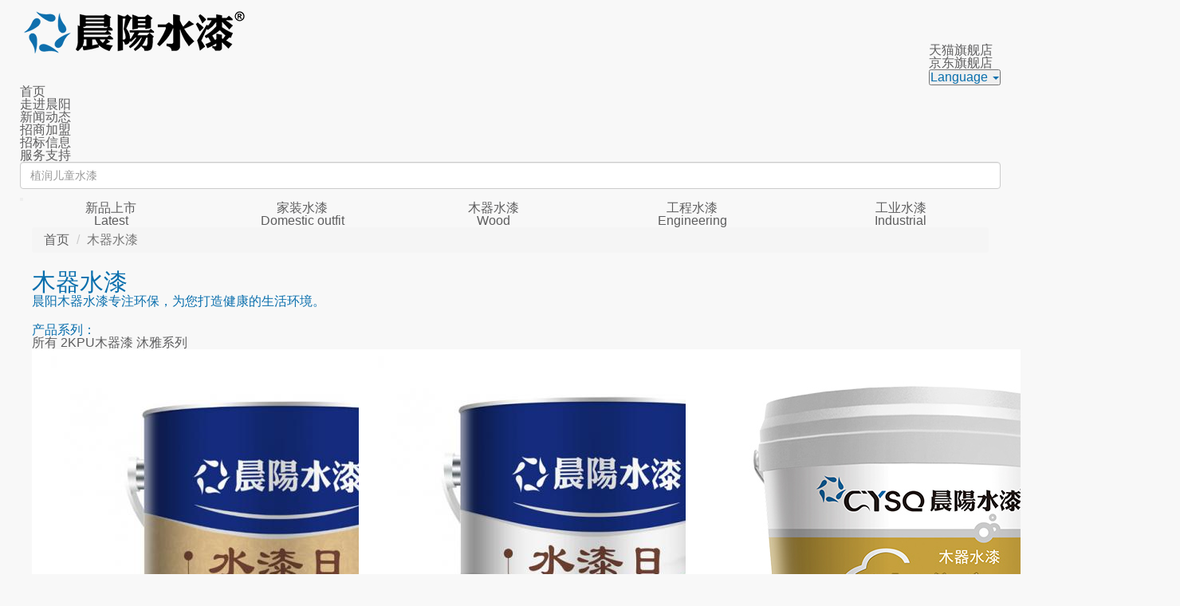

--- FILE ---
content_type: text/html; charset=UTF-8
request_url: http://chenyang.com/shuiqi/muqiqi/
body_size: 29332
content:
<!DOCTYPE html>
<html lang="zh-CN">
<head>
    <meta charset="utf-8">
    <!--<meta http-equiv="Content-Security-Policy" content="upgrade-insecure-requests" />-->
	<meta http-equiv="X-UA-Compatible" content="IE=edge">
	<meta name="viewport" content="width=device-width, initial-scale=1">
	<meta http-equiv="Cache-Control" content="no-transform" />
    <meta name="viewport" content="width=device-width, initial-scale=1, minimum-scale=1.0, maximum-scale=1.0">
	<meta name="keywords" content="木器漆,水性木器漆,家具漆,清漆">
	<meta name="description" content="24款水性木器漆，清漆，家具漆超强装饰、手感细腻，耐黄变，易施工，耐湿热，无粘连。和普通家具漆相比，涂刷面积大，健康环保，晨阳24款木器漆，更懂您。">
	<link rel='canonical' href='http://www.chenyang.com/shuiqi/muqiqi/' />
    <title>水性木器漆|家具漆|清漆-绿色健康环保-手感细腻 - 晨阳水漆</title>
    <!-- Bootstrap -->

	<link href="/statics/cysq2/css/bootstrap.min.css" rel="stylesheet">
	<link href="/statics/cysq/css/hebing.css" rel="stylesheet">
	<link href="/statics/cysq2/css/stylesheet.css?v=20160715" rel="stylesheet">
	<script src="/statics/cysq2/js/jquery-1.11.3.min.js"></script>

	<script language="javascript"> 
	String.prototype.trim=function(){return this.replace(/(^\s*)|(\s*$)/g,"");} 
	//城市列表切换

	</script>
	<!--[if lt IE 9]>
	  <script src="/statics/cysq2/js/html5shiv.min.js"></script>
	  <script src="/statics/cysq2/js/respond.min.js"></script>
	<![endif]-->
	<!-- 页面header钩子，一般用于加载插件CSS文件和代码 -->
	<!-- 用于加载js代码 -->
	</head>
<body>

	<div class="wrap">
		<div class="body-container">
		<header class="site_header">
			<div class="container">
					<div class="row">
						<div class="nav-top">
							<div class="nav-top-logo">
								<a href="/">
									<img src="/statics/cysq2/images/new_logo.png" />
								</a>

							</div>
							
							<script>
										$('.AreaNav').hover(function(){
				$(this).addClass('active');
			},function(){
				$(this).removeClass('active');	
			})
							</script>
							<nav class="nav-top-list ">
								
								<ul class="nav-mall-link hidden-xs" style="float:right;margin-top:-25px">
									
									<li>
										<a href="http://cysq.tmall.com/" class="tmlink">天猫旗舰店</a>
									</li>
									<li>
										<a href="http://jdcysq.jd.com/" class="jdlink">京东旗舰店</a>
									</li>
									
									<li class="dropdown">
									  <button id="dLabel" type="button" data-toggle="dropdown" aria-haspopup="true" aria-expanded="false">
									    Language
									    <span class="caret"></span>
									  </button>
									  <ul class="dropdown-menu gw-dropdown-link" aria-labelledby="dLabel">
									  	<li><a href="http://www.chenyang.com/en/">English</a></li>
									  	<li><a href="http://www.chenyang.com">Chinese</a></li>
									  </ul>
									</li>
								</ul>

							
								<div class="clearfix"></div>
								<ul class="hidden-xs">
									<li>
										<a href="/">首页</a>
									</li>
									<li>
										<a href="http://www.chenyang.com/chenyang/About/">走进晨阳</a>
									</li>
									
									<li>
										<a href="http://www.chenyang.com/xinwen/qiye/">新闻动态</a>
									</li>
									
									<li>
										<a href="http://www.chenyang.com/Business/process/">招商加盟</a>
									</li>
									
									<li>
										<a href="http://www.chenyang.com/xinwen/hangye/">招标信息 </a>
									</li>
									<li>
										<a href="http://www.chenyang.com/Service/">服务支持</a>
									</li>
								</ul>
								<div class="nav-top-search hidden-xs">
									<div class="nav-top-search-box">
										<form class="search-form" action="/search/">
											<input value="" class="form-control search-keyword" name="keyword" id="inputField" type="text" title="Search" autocomplete="off" placeholder="植润儿童水漆">
											<button class="search-btn"></button>
										</form>
									</div>
								</div>
								<a rel="external nofollow" class="top_link visible-xs" href="http://www.chenyang.com/en/" target="_blank">
									<img src="/statics/cysq2/en.png" alt="英文版">
								</a>
								<a class="menu-phone top_link visible-xs"><img src="/statics/cysq2/images/menu_phone.png" title="菜单"></a>
							</nav>

							<div class="clearfix"></div>
						</div>
					</div>
			</div>
			<div class="nav-main">
				<div class="nav-main-cont container">
					<div class="row">
						<ul class="nav-main-list nav-justified" id="nav-main-list">
							<li>
								<a href="http://www.chenyang.com/shuiqi/latest/">
									<i class="nav-main-item-ico nav-xpss-ico"></i>
									<div class="nav-main-item-text">
										<span class="nav-main-item-cn">新品上市</span><br class="hidden-xs">
										<span class="nav-main-item-en hidden-xs">Latest</span>
									</div>
								</a>
							</li>
							<li>
								<a href="http://www.chenyang.com/shuiqi/jiazhuang/">
									<i class="nav-main-item-ico nav-jzsq-ico"></i>
									<div class="nav-main-item-text">
										<span class="nav-main-item-cn">家装水漆</span><br class="hidden-xs">
										<span class="nav-main-item-en hidden-xs">Domestic outfit</span>
									</div>
								</a>
							</li>
							<li>
								<a href="http://www.chenyang.com/shuiqi/muqiqi/">
									<i class="nav-main-item-ico nav-mqsq-ico"></i>
									<div class="nav-main-item-text">
										<span class="nav-main-item-cn">木器水漆</span><br class="hidden-xs">
										<span class="nav-main-item-en hidden-xs">Wood</span>
									</div>
								</a>
							</li>
							<li>
								<a href="http://www.chenyang.com/shuiqi/gongchengqi/">
									<i class="nav-main-item-ico nav-gcsq-ico"></i>
									<div class="nav-main-item-text">
										<span class="nav-main-item-cn">工程水漆</span><br class="hidden-xs">
										<span class="nav-main-item-en hidden-xs">Engineering</span>
									</div>
								</a>
							</li>
							<li>
								<a href="http://www.chenyang.com/shuiqi/gongyeqi/">
									<i class="nav-main-item-ico nav-gysq-ico"></i>
									<div class="nav-main-item-text">
										<span class="nav-main-item-cn">工业水漆</span><br class="hidden-xs">
										<span class="nav-main-item-en hidden-xs">Industrial</span>
									</div>
								</a>
							</li>

						</ul>
					</div>
				</div>
				<div class="nav-main-dropdown hidden-xs" id="nav-main-dropdown">
					<div class="container">
						<div class="row">
							<div class="dropdown-cont" style="display:none">
								<ul class="dropdown-menulist">
									<li class="col-sm-20">
										<h4 class="dropdown-title"><a href="http://www.chenyang.com/shuiqi/latest/">查看最新上市产品</a></h4>
									</li>
								</ul>
							</div>
							<div class="dropdown-cont" style="display:none">
								<ul class="dropdown-menulist">
									<li class="col-sm-20">
										<h4 class="dropdown-title"><a href="http://www.chenyang.com/shuiqi/jiazhuang/qiangmianqi/">家装内墙水漆</a></h4>
										<ul class="dropdown-sub-list">
											<li>
												<a href="http://www.chenyang.com/index.php?m=content&c=index&a=lists&catid=52&typeid=121">儿童水漆</a>
											</li>
											<li>
												<a href="http://www.chenyang.com/index.php?m=content&c=index&a=lists&catid=52&typeid=108">爱家系列</a>
											</li>
											<li>
												<a href="/index.php?m=content&c=index&a=lists&catid=52&typeid=57">居美系列</a>
											</li>
											<li>
												<a href="/index.php?m=content&c=index&a=lists&catid=52&typeid=59">天然净味系列</a>
											</li>
											<li>
												<a href="/index.php?m=content&c=index&a=lists&catid=52&typeid=113">水漆日系列</a>
											</li>
											<li>
												<a href="http://www.chenyang.com/shuiqi/jiazhuang/qiangmianqi/">查看全部</a>
											</li>

										</ul>
									</li>
									
									<li class="col-sm-20">
										<h4 class="dropdown-title"><a href="http://www.chenyang.com/shuiqi/jiazhuang/jzqdcp/">家装渠道产品</a></h4>
										<ul class="dropdown-sub-list">


											<li>
												<a href="http://www.chenyang.com/shuiqi/jiazhuang/jzqdcp/">查看全部</a>
											</li>
											
										</ul>
									</li>
									<li class="col-sm-20">
										<h4 class="dropdown-title"><a href="http://www.chenyang.com/shuiqi/jiazhuang/waiqiangshuiqi/">家装外墙水漆</a></h4>
										<ul class="dropdown-sub-list">
											<li>
												<a href="http://www.chenyang.com/shuiqi/jiazhuang/waiqiangshuiqi/">碧丽系列</a>
											</li>

											<li>
												<a href="http://www.chenyang.com/shuiqi/jiazhuang/waiqiangshuiqi/">查看全部</a>
											</li>
											
										</ul>
									</li>
									<li class="col-sm-20">
										<h4 class="dropdown-title"><a href="http://www.chenyang.com/shuiqi/jiazhuang/duogongneng/">多功能水漆</a></h4>
										<ul class="dropdown-sub-list">
											<li>
												<a href="http://www.chenyang.com/shuiqi/jiazhuang/duogongneng/p_266.html">晨阳多面水漆</a>
											</li>

											<li>
												<a href="http://www.chenyang.com/shuiqi/jiazhuang/duogongneng/">查看全部</a>
											</li>
											
										</ul>
									</li>
									
									<li class="col-sm-20">
										<h4 class="dropdown-title"><a href="http://www.chenyang.com/shuiqi/jiazhuang/fucai/">家装辅材</a></h4>
										<ul class="dropdown-sub-list">
											<li>
												<a href="http://www.chenyang.com/shuiqi/jiazhuang/fucai/p_254.html">晨阳墙固</a>
											</li>

											<li>
												<a href="http://www.chenyang.com/shuiqi/jiazhuang/fucai/p_255.html">晨阳地固</a>
											</li>
											
										</ul>
									</li>
									
									<div class="clearfix"></div>
								</ul>
							</div>
							<div class="dropdown-cont" style="display:none">
								<ul class="dropdown-menulist">
									<li class="col-sm-20">&nbsp;</li>
									<li class="col-sm-20">
										<!--
										<h4 class="dropdown-title"><a href="">晨阳家具水漆</a></h4>
										<ul class="dropdown-sub-list">	
											<li>
												<a href="">经济型家具水漆</a>
											</li>
											<li>
												<a href="">高性能家具水漆</a>
											</li>
											<li>
												<a href="">双组分家具水漆</a>
											</li>
											<li>
												<a href="">特种工艺家具水漆</a>
											</li>
											<li>
												<a href="">特种工艺家具水漆</a>
											</li>
											<li>
												<a href="">家具辅材</a>
											</li>
										</ul>
										-->

										<h4 class="dropdown-title"><a href="http://www.chenyang.com/shuiqi/muqiqi/">家装木器水漆</a></h4>
										<ul class="dropdown-sub-list">
											<li>
												<a href="/index.php?m=content&c=index&a=lists&catid=15&typeid=122">家涂安</a>
											</li>
											<li>
												<a href="/index.php?m=content&c=index&a=lists&catid=15&typeid=113">水漆日系列</a>
											</li>
											<li>
												<a href="/index.php?m=content&c=index&a=lists&catid=15&typeid=112">新呼吸</a>
											</li>
											<li>
												<a href="/index.php?m=content&c=index&a=lists&catid=15&typeid=111">木泽晨</a>
											</li>
											<li>
												<a href="/index.php?m=content&c=index&a=lists&catid=15&typeid=65">沐雅系列</a>
											</li>

											<li>
												<a href="/index.php?m=content&c=index&a=lists&catid=15&typeid=67">配套产品</a>
											</li>
										</ul>
									
									</li>
									<li class="col-sm-20">
										<h4 class="dropdown-title"><a href="/shuiqi/muqiqi/p_103.html">地板漆</a></h4>
										
									</li>
									
									<div class="clearfix"></div>
								</ul>
							</div>
							<div class="dropdown-cont" style="display:none">
								<ul class="dropdown-menulist">
									<li class="col-sm-20">&nbsp;</li>
									<li class="col-sm-20">
										<h4 class="dropdown-title"><a href="http://www.chenyang.com/shuiqi/gongchengqi/waiqiangqi/">内墙水漆</a></h4>
									</li>
									<li class="col-sm-20">
										<h4 class="dropdown-title"><a href="http://www.chenyang.com/shuiqi/gongchengqi/yishu/">外墙水漆</a></h4>
										
									</li>
									<li class="col-sm-20">
										<h4 class="dropdown-title"><a href="http://www.chenyang.com/shuiqi/gongchengqi/dipingqi/">地坪水漆</a></h4>
										
									</li>
									<li class="col-sm-20">
										<h4 class="dropdown-title"><a href="http://www.chenyang.com/shuiqi/gongchengqi/yishu/">艺术水漆</a></h4>
										
									</li>
									
									<div class="clearfix"></div>
								</ul>
							</div>
							<div class="dropdown-cont" style="display:none">
								<ul class="dropdown-menulist">
									<li class="col-sm-20">&nbsp;</li>
									<li class="col-sm-20">&nbsp;</li>
									<li class="col-sm-20">&nbsp;</li>
									<li class="col-sm-20">
										<h4 class="dropdown-title"><a href="http://www.chenyang.com/shuiqi/gongyeqi/">工业漆事业部</a></h4>
										<ul class="dropdown-sub-list">
																																													<li>
													<a href="http://www.chenyang.com/shuiqi/gongyeqi/gyqsyb/p_1229.html">自行车项目部</a>
												</li>
																																															<li>
													<a href="http://www.chenyang.com/shuiqi/gongyeqi/gyqsyb/p_1226.html">石油项目部</a>
												</li>
																																															<li>
													<a href="http://www.chenyang.com/shuiqi/gongyeqi/gyqsyb/p_1225.html">商用车项目部</a>
												</li>
																																															<li>
													<a href="http://www.chenyang.com/shuiqi/gongyeqi/gyqsyb/p_1224.html">汽车配件项目部</a>
												</li>
																																															<li>
													<a href="http://www.chenyang.com/shuiqi/gongyeqi/gyqsyb/p_1223.html">改装车农机项目部</a>
												</li>
												
										</ul>
									</li>
									<li class="col-sm-20">
										<ul class="dropdown-sub-list" style="margin-top:33px;">
																																															<li>
													<a href="http://www.chenyang.com/shuiqi/gongyeqi/gyqsyb/p_1222.html">集装箱项目部</a>
												</li>
																																															<li>
													<a href="http://www.chenyang.com/shuiqi/gongyeqi/gyqsyb/p_1221.html">轨道交通项目部</a>
												</li>
																																															<li>
													<a href="http://www.chenyang.com/shuiqi/gongyeqi/gyqsyb/p_1220.html">工程机械项目部</a>
												</li>
																																																								</ul>
									</li>
									
									<div class="clearfix"></div>
								</ul>
							</div>

						</div>
					</div>
				</div>
			</div>
		</header>


	<!-- 手机菜单 -->	
	<div id="slide-nav" class="visible-xs">
	<a class="menu-close">
		<img src="/statics/cysq2/images/menu_close.png">
	</a>
	<ul class="nav-link">
		<li><a href="/">首页</a></li>
		<li>
			<a href="javascript:void(0);">走进晨阳<i></i></a>
			<dl>
				<dd>
					<a href="/chenyang/About/">
						企业概况
					</a>
				</dd>
				<dd>
					<a href="/chenyang/zeren/" >
						社会责任
					</a>
				</dd>
				<dd>
					<a href="/chenyang/wenhua/">
						晨阳文化
					</a>
				</dd>
				
				<dd>
					<a href="/xinwen/shipin/" >
						晨阳影音
					</a>
				</dd>
			</dl>
		</li>
		<li>
			<a href="javascript:void(0);">新闻动态<i></i></a>
			<dl>
				<dd>
					<a href="/xinwen/qiye/">
						企业新闻
					</a>
				</dd>
				<dd>
					<a href="/xinwen/meiti/">
						媒体报道
					</a>
				</dd>
				<dd>
					<a href="/xinwen/hangye/" >
						行业动态
					</a>
				</dd>
				
			</dl>
		</li>
		<!--
		<li>
			<a href="javascript:void(0);">招商加盟<i></i></a>
			<dl>
				<dd>
					<a href="/Business/process/">
						加盟流程
					</a>
				</dd>
				<dd>
					<a href="/Business/hezuo/baoming/">
						报名须知
					</a>
				</dd>
				<dd>
					<a href="/Business/jmzc/kyzc/">
						加盟政策
					</a>
				</dd>
				<dd>
					<a href="/Business/hezuo/zcjd/">
						政策解答
					</a>
				</dd>
			</dl>
		</li>
		-->
		<li>
			<a href="javascript:void(0);">家装水漆<i></i></a>
			<dl>
				<dd>
					<a href="/shuiqi/jiazhuang/qiangmianqi/" target="_blank">
						墙面漆
					</a>
				</dd>
				<dd>
					<a href="/shuiqi/jiazhuang/duogongneng/" target="_blank" >
						多功能水漆
					</a>
				</dd>

				
			</dl>
		</li>



		<li>
			<a href="/shuiqi/muqiqi/">木器水漆<i></i></a>
			
		</li>
		<li>
			<a href="javascript:void(0);">工程水漆<i></i></a>
			<dl>
				<dd>
					<a href="/shuiqi/gongchengqi/waiqiangqi/">
						外墙水漆
					</a>
				</dd>
				<dd>
					<a href="/shuiqi/gongchengqi/yishu/">
						艺术水漆
					</a>
				</dd>
				<dd>
					<a href="/shuiqi/gongchengqi/qianmianqi/" >
						工程内墙水漆
					</a>
				</dd>
				
			</dl>
		</li>
		<li>
			<a href="/shuiqi/gongyeqi/">工业水漆<i></i></a>
			
		</li>
		<li>
			<a href="/zhuanti">活动专题<i></i></a>
			
		</li>

		
		<li>
			<a href="http://www.chenyang.com/Service/" target="_blank">服务支持</a>
		</li>
		<li>
			<a href="http://www.chenyang.com/contact/" target="_blank">联系我们</a>
		</li>
		<li>
			<a href="http://www.chenyang.com/joinus/" target="_blank">人才招聘</a>
		</li>
	</ul>
</div>
        

<!-- 遮罩 -->
<div class="pop-bg"></div>
     

	<div class="container">
			<ol class="breadcrumb site-nav hidden-sm hidden-xs">
  				<li><a href="/">首页</a></li>
  				  				<li class="active">木器水漆</li>
    		</ol>
    </div>
    <!-- 首页轮播
    	<div id="index-banner" class="carousel slide group-index-banner slide-banner" data-ride="carousel" data-interval="6000" style="padding: 0px;">
	      	<ol class="carousel-indicators">
	            <li data-target="#index-banner" data-slide-to="0" class="active"></li>
	        </ol>
      		<div class="carousel-inner" role="listbox">
                				<div class="item active" data-big-img="/statics/cysq2/banner/product_mq_b1.jpg" data-small-img="/statics/cysq2/banner/product_mq_b1_phone.jpg">
                </div>
				            </div>
    	</div> -->
    <div class="container">
    		<div class="site-title">
  				<h2>木器水漆</h2>
  				<p>晨阳木器水漆专注环保，为您打造健康的生活环境。</p>
  							</div>
			<!--where catid IN (15)-->			<div class="fenlei-list hidden-xs" style="margin-top:20px;">
        		<div class="detail-list">
          			<ul>
          			                        <li>
                  			<div class="t">产品系列：</div>
                  				<a rel="nofollow" href="javascript:;" ghref="http://www.chenyang.com/shuiqi/muqiqi/" class="all on">所有</a>
																																<a rel="nofollow" href="javascript:;" ghref="/index.php?m=content&c=index&a=lists&catid=15&typeid=139&lb=&color=&weight=#page_content" class="">2KPU木器漆</a>
																																<a rel="nofollow" href="javascript:;" ghref="/index.php?m=content&c=index&a=lists&catid=15&typeid=65&lb=&color=&weight=#page_content" class="">沐雅系列</a>
																																																

                        </li>
                                        </ul>
        		</div>
      		</div>
      		<script>
						$('.detail-list a').click(function(){
							var gurl=$(this).attr('ghref');
							location.href=gurl;
						});
					</script>
			<div class="product-category product-list">
				<div class="row zzry-list">
																<div class="col-lg-4 col-md-4 col-sm-6 col-xs-12">
						        <a href="http://www.chenyang.com/shuiqi/muqiqi/p_265.html" title="晨阳水漆日2KPU白漆" class="items block">
							        <span class="block pic"><i></i><img class="vcenter lazy-loaded" alt="" src="/uploadfile/2019/0508/thumb_620_0_20190508092620300.jpg"></span>
							        <span class="block name">晨阳水漆日2KPU白漆</span>
						        </a>	
					        </div>



													<div class="col-lg-4 col-md-4 col-sm-6 col-xs-12">
						        <a href="http://www.chenyang.com/shuiqi/muqiqi/p_264.html" title="晨阳水漆日2KPU清漆" class="items block">
							        <span class="block pic"><i></i><img class="vcenter lazy-loaded" alt="" src="/uploadfile/2019/0508/thumb_620_0_20190508092833777.jpg"></span>
							        <span class="block name">晨阳水漆日2KPU清漆</span>
						        </a>	
					        </div>



													<div class="col-lg-4 col-md-4 col-sm-6 col-xs-12">
						        <a href="http://www.chenyang.com/shuiqi/muqiqi/p_200.html" title="晨阳木器水漆沐雅文" class="items block">
							        <span class="block pic"><i></i><img class="vcenter lazy-loaded" alt="" src="/uploadfile/2025/1029/20251029040902180.jpg"></span>
							        <span class="block name">晨阳木器水漆沐雅文</span>
						        </a>	
					        </div>



													<div class="col-lg-4 col-md-4 col-sm-6 col-xs-12">
						        <a href="http://www.chenyang.com/shuiqi/muqiqi/p_197.html" title="晨阳木器水漆沐雅静（清漆）" class="items block">
							        <span class="block pic"><i></i><img class="vcenter lazy-loaded" alt="" src="/uploadfile/2019/0509/thumb_620_0_20190509102757666.jpg"></span>
							        <span class="block name">晨阳木器水漆沐雅静（清漆）</span>
						        </a>	
					        </div>



													<div class="col-lg-4 col-md-4 col-sm-6 col-xs-12">
						        <a href="http://www.chenyang.com/shuiqi/muqiqi/p_196.html" title="晨阳木器水漆沐雅静（白漆）" class="items block">
							        <span class="block pic"><i></i><img class="vcenter lazy-loaded" alt="" src="http://www.chenyang.com/uploadfile/2016/0524/20160524051032151.jpg"></span>
							        <span class="block name">晨阳木器水漆沐雅静（白漆）</span>
						        </a>	
					        </div>



													<div class="col-lg-4 col-md-4 col-sm-6 col-xs-12">
						        <a href="http://www.chenyang.com/shuiqi/muqiqi/p_100.html" title="晨阳水性木器漆修色金油" class="items block">
							        <span class="block pic"><i></i><img class="vcenter lazy-loaded" alt="" src="http://www.chenyang.com/uploadfile/2015/0207/20150207111543596.jpg"></span>
							        <span class="block name">晨阳水性木器漆修色金油</span>
						        </a>	
					        </div>



													<div class="col-lg-4 col-md-4 col-sm-6 col-xs-12">
						        <a href="http://www.chenyang.com/shuiqi/muqiqi/p_81.html" title="木器水漆专用水性格丽斯" class="items block">
							        <span class="block pic"><i></i><img class="vcenter lazy-loaded" alt="" src="http://www.chenyang.com/uploadfile/2015/0207/20150207112313389.jpg"></span>
							        <span class="block name">木器水漆专用水性格丽斯</span>
						        </a>	
					        </div>



													<div class="col-lg-4 col-md-4 col-sm-6 col-xs-12">
						        <a href="http://www.chenyang.com/shuiqi/muqiqi/p_80.html" title="晨阳木器水漆擦色宝" class="items block">
							        <span class="block pic"><i></i><img class="vcenter lazy-loaded" alt="" src="/uploadfile/2022/0314/20220314044618365.jpg"></span>
							        <span class="block name">晨阳木器水漆擦色宝</span>
						        </a>	
					        </div>



												        </div>
			</div>
			<div class="col-xs-12" id="pagination">
						<ul class="pages">
	                        	                    </ul>
	                </div>

   	</div>

	<div class="footer-menu">
			<div class="footer-container">
				<div class="container">
					<div class="row">
						
						<div class="col-sm-4 col-xs-12">
							<h3 class="footer-menu-title"><span class="about_ico foot_ico"></span>关于我们</h3>
							<ul class="footer-menu-list">
								<li><a href="http://www.chenyang.com/chenyang/About/">企业概况</a></li>
								<li><a href="http://www.chenyang.com/chenyang/wenhua/">企业文化</a></li>
								<li><a href="http://www.chenyang.com/chenyang/zeren/">社会责任</a></li>
								<li><a href="http://www.chenyang.com/chenyang/zizhi/">资质荣誉</a></li>
								<li><a href="http://www.chenyang.com/xinwen/shipin/">晨阳影音</a></li>
							</ul>
						</div>
						<div class="col-sm-4 col-xs-12">
							<h3 class="footer-menu-title"><span class="tool_ico foot_ico"></span>便捷工具</h3>
							<ul class="footer-menu-list">
								<li><a href="http://www.chenyang.com/index.php?m=content&c=index&a=lists&catid=27">专卖店查询</a></li>
								<li><a href="http://www.chenyang.com/Service/Calculation/">漆量计算</a></li>
								<li><a href="http://www.chenyang.com/Service/Authenticity/">真伪查询</a></li>
								<li><a href="http://www.chenyang.com/Service/Color/">配色中心</a></li>
								<li><a href="http://www.chenyang.com/Service/wiki/">水漆百科</a></li>
							</ul>
						</div>
						<div class="col-sm-4 col-xs-12">
							<h3 class="footer-menu-title"><span class="contact_ico foot_ico"></span>联系我们</h3>
							<ul class="footer-menu-list">
								<li><a href="http://www.chenyang.com/contact/">联系方式</a></li>
								<li><a href="http://www.chenyang.com/joinus/">加入我们</a></li>
								<li><a href="https://jinshuju.net/f/wm47rq" target="_blank" rel="nofollow">意见反馈</a></li>
								<li><a href="https://jinshuju.net/f/OC3ixd" target="_blank" rel="nofollow">调查问卷</a></li>
							</ul>
						</div>
					</div>
				</div>
			</div>
		</div>
		<footer class="footer-bottom">
			<div class="container">
				<div class="row">
					<div class="col-sm-6 col-xs-12">
					 	
					 	<h3>
					 		全国服务热线： 400-1619-777
					 	</h3>
					 	<p>copyright © 1998-2016 晨阳水漆 版权所有 <br class="visible-xs"><a href="http://beian.miit.gov.cn">冀ICP备05004979号</a></p>
					</div>
					<div class="col-sm-6 hidden-xs">
						<p><img src="/statics/cysq2/images/sjmt.png" /></p>
					</div>
				</div>
				<div class="footer_share visible-xs">
				</div>
			</div>
		</footer>

      </div>

      <a href="tel:03128593111" style="display: block; position: fixed; box-sizing: border-box; font-size: 13px; color: rgb(255, 255, 255); text-align: center; cursor: pointer; text-decoration: none; z-index: 1000000000; border-width: 1px 1px 0px; border-top-style: solid; border-right-style: solid; border-left-style: solid; border-top-color: rgba(0, 0, 0, 0.1); border-right-color: rgba(0, 0, 0, 0.1); border-left-color: rgba(0, 0, 0, 0.1); border-image: initial; border-bottom-style: initial; border-bottom-color: initial; background-color: rgb(48, 122, 232); width: 40px; height: 40px; border-radius: 20px; right: 0px; bottom: 60px; margin: 18px;" class="visible-xs">
      	<span style="display:block;float:left;width:24px;height:24px;margin:7px 7px 0;">
      		<img src="/statics/phone.png" style="width:100%;height:100%;">
      	</span>
      </a>


	</div>

<script src="/statics/cysq2/js/bootstrap.min.js"></script>
	<script src="/statics/cysq2/js/cysq.js"></script>
<script>
(function(a,h,c,b,f,g){a["UdeskApiObject"]=f;a[f]=a[f]||function(){(a[f].d=a[f].d||[]).push(arguments)};g=h.createElement(c);g.async=1;g.charset="utf-8";g.src=b;c=h.getElementsByTagName(c)[0];c.parentNode.insertBefore(g,c)})(window,document,"script","https://assets-cli.udesk.cn/im_client/js/udeskApi.js","ud");
ud({
    "code": "39gkcg88",
    "link": "https://cysq.udesk.cn/im_client/?web_plugin_id=86341"
});
</script>
<script>
	function MM_openBrWindow(theURL,winName,features) {window.open(theURL,winName,features);}
	var sUserAgent = navigator.userAgent.toLowerCase();  
	var bIsIpad = sUserAgent.match(/ipad/i) == "ipad";  
	var bIsIphoneOs = sUserAgent.match(/iphone os/i) == "iphone os";  
	var bIsMidp = sUserAgent.match(/midp/i) == "midp";  
	var bIsUc7 = sUserAgent.match(/rv:1.2.3.4/i) == "rv:1.2.3.4";  
	var bIsUc = sUserAgent.match(/ucweb/i) == "ucweb";  
	var bIsAndroid = sUserAgent.match(/android/i) == "android";  
	var bIsCE = sUserAgent.match(/windows ce/i) == "windows ce";  
	var bIsWM = sUserAgent.match(/windows mobile/i) == "windows mobile";  
	if ((bIsIpad || bIsIphoneOs || bIsMidp || bIsUc7 || bIsUc || bIsAndroid || bIsCE || bIsWM) ){  
		/*移动端代码*/
		var _hmt = _hmt || [];
		(function() {
		  var hm = document.createElement("script");
		  hm.src = "https://hm.baidu.com/hm.js?2f7e7c41d26b6e4328002d7e681c8a8c";
		  var s = document.getElementsByTagName("script")[0]; 
		  s.parentNode.insertBefore(hm, s);
		})();

	}else{
		/*pc端加载代码*/


		/*百度统计*/
		var _hmt = _hmt || [];
		(function() {
		  var hm = document.createElement("script");
		  hm.src = "https://hm.baidu.com/hm.js?0fae6adc11e434467603c88f6a52a2c3";
		  var s = document.getElementsByTagName("script")[0];
		  s.parentNode.insertBefore(hm, s);
		})();

	
	}

	
</script>




--- FILE ---
content_type: text/css
request_url: http://chenyang.com/statics/cysq/css/hebing.css
body_size: 139371
content:
.swiper-container{margin:0 auto;position:relative;overflow:hidden;z-index:1}.swiper-container-no-flexbox .swiper-slide{float:left}.swiper-container-vertical>.swiper-wrapper{-webkit-box-orient:vertical;-moz-box-orient:vertical;-ms-flex-direction:column;-webkit-flex-direction:column;flex-direction:column}.swiper-wrapper{position:relative;width:100%;height:100%;z-index:1;display:-webkit-box;display:-moz-box;display:-ms-flexbox;display:-webkit-flex;display:flex;-webkit-transition-property:-webkit-transform;-moz-transition-property:-moz-transform;-o-transition-property:-o-transform;-ms-transition-property:-ms-transform;transition-property:transform;-webkit-box-sizing:content-box;-moz-box-sizing:content-box;box-sizing:content-box}.swiper-container-android .swiper-slide,.swiper-wrapper{-webkit-transform:translate3d(0,0,0);-moz-transform:translate3d(0,0,0);-o-transform:translate(0,0);-ms-transform:translate3d(0,0,0);transform:translate3d(0,0,0)}.swiper-container-multirow>.swiper-wrapper{-webkit-box-lines:multiple;-moz-box-lines:multiple;-ms-flex-wrap:wrap;-webkit-flex-wrap:wrap;flex-wrap:wrap}.swiper-container-free-mode>.swiper-wrapper{-webkit-transition-timing-function:ease-out;-moz-transition-timing-function:ease-out;-ms-transition-timing-function:ease-out;-o-transition-timing-function:ease-out;transition-timing-function:ease-out;margin:0 auto}.swiper-slide{-webkit-flex-shrink:0;-ms-flex:0 0 auto;flex-shrink:0;width:100%;height:100%;position:relative}.swiper-container-autoheight,.swiper-container-autoheight .swiper-slide{height:auto}.swiper-container-autoheight .swiper-wrapper{-webkit-box-align:start;-ms-flex-align:start;-webkit-align-items:flex-start;align-items:flex-start;-webkit-transition-property:-webkit-transform,height;-moz-transition-property:-moz-transform;-o-transition-property:-o-transform;-ms-transition-property:-ms-transform;transition-property:transform,height}.swiper-container .swiper-notification{position:absolute;left:0;top:0;pointer-events:none;opacity:0;z-index:-1000}.swiper-wp8-horizontal{-ms-touch-action:pan-y;touch-action:pan-y}.swiper-wp8-vertical{-ms-touch-action:pan-x;touch-action:pan-x}.swiper-button-next,.swiper-button-prev{position:absolute;top:50%;width:27px;height:44px;margin-top:-22px;z-index:10;cursor:pointer;-moz-background-size:27px 44px;-webkit-background-size:27px 44px;background-size:27px 44px;background-position:center;background-repeat:no-repeat}.swiper-button-next.swiper-button-disabled,.swiper-button-prev.swiper-button-disabled{opacity:.35;cursor:auto;pointer-events:none}.swiper-button-prev,.swiper-container-rtl .swiper-button-next{background-image:url("data:image/svg+xml;charset=utf-8,%3Csvg%20xmlns%3D'http%3A%2F%2Fwww.w3.org%2F2000%2Fsvg'%20viewBox%3D'0%200%2027%2044'%3E%3Cpath%20d%3D'M0%2C22L22%2C0l2.1%2C2.1L4.2%2C22l19.9%2C19.9L22%2C44L0%2C22L0%2C22L0%2C22z'%20fill%3D'%23007aff'%2F%3E%3C%2Fsvg%3E");left:10px;right:auto}.swiper-button-prev.swiper-button-black,.swiper-container-rtl .swiper-button-next.swiper-button-black{background-image:url("data:image/svg+xml;charset=utf-8,%3Csvg%20xmlns%3D'http%3A%2F%2Fwww.w3.org%2F2000%2Fsvg'%20viewBox%3D'0%200%2027%2044'%3E%3Cpath%20d%3D'M0%2C22L22%2C0l2.1%2C2.1L4.2%2C22l19.9%2C19.9L22%2C44L0%2C22L0%2C22L0%2C22z'%20fill%3D'%23000000'%2F%3E%3C%2Fsvg%3E")}.swiper-button-prev.swiper-button-white,.swiper-container-rtl .swiper-button-next.swiper-button-white{background-image:url("data:image/svg+xml;charset=utf-8,%3Csvg%20xmlns%3D'http%3A%2F%2Fwww.w3.org%2F2000%2Fsvg'%20viewBox%3D'0%200%2027%2044'%3E%3Cpath%20d%3D'M0%2C22L22%2C0l2.1%2C2.1L4.2%2C22l19.9%2C19.9L22%2C44L0%2C22L0%2C22L0%2C22z'%20fill%3D'%23ffffff'%2F%3E%3C%2Fsvg%3E")}.swiper-button-next,.swiper-container-rtl .swiper-button-prev{background-image:url("data:image/svg+xml;charset=utf-8,%3Csvg%20xmlns%3D'http%3A%2F%2Fwww.w3.org%2F2000%2Fsvg'%20viewBox%3D'0%200%2027%2044'%3E%3Cpath%20d%3D'M27%2C22L27%2C22L5%2C44l-2.1-2.1L22.8%2C22L2.9%2C2.1L5%2C0L27%2C22L27%2C22z'%20fill%3D'%23007aff'%2F%3E%3C%2Fsvg%3E");right:10px;left:auto}.swiper-button-next.swiper-button-black,.swiper-container-rtl .swiper-button-prev.swiper-button-black{background-image:url("data:image/svg+xml;charset=utf-8,%3Csvg%20xmlns%3D'http%3A%2F%2Fwww.w3.org%2F2000%2Fsvg'%20viewBox%3D'0%200%2027%2044'%3E%3Cpath%20d%3D'M27%2C22L27%2C22L5%2C44l-2.1-2.1L22.8%2C22L2.9%2C2.1L5%2C0L27%2C22L27%2C22z'%20fill%3D'%23000000'%2F%3E%3C%2Fsvg%3E")}.swiper-button-next.swiper-button-white,.swiper-container-rtl .swiper-button-prev.swiper-button-white{background-image:url("data:image/svg+xml;charset=utf-8,%3Csvg%20xmlns%3D'http%3A%2F%2Fwww.w3.org%2F2000%2Fsvg'%20viewBox%3D'0%200%2027%2044'%3E%3Cpath%20d%3D'M27%2C22L27%2C22L5%2C44l-2.1-2.1L22.8%2C22L2.9%2C2.1L5%2C0L27%2C22L27%2C22z'%20fill%3D'%23ffffff'%2F%3E%3C%2Fsvg%3E")}.swiper-pagination{position:absolute;text-align:center;-webkit-transition:.3s;-moz-transition:.3s;-o-transition:.3s;transition:.3s;-webkit-transform:translate3d(0,0,0);-ms-transform:translate3d(0,0,0);-o-transform:translate3d(0,0,0);transform:translate3d(0,0,0);z-index:10}.swiper-pagination.swiper-pagination-hidden{opacity:0}.swiper-pagination-bullet{width:8px;height:8px;display:inline-block;border-radius:100%;background:#000;opacity:.2}button.swiper-pagination-bullet{border:none;margin:0;padding:0;box-shadow:none;-moz-appearance:none;-ms-appearance:none;-webkit-appearance:none;appearance:none}.swiper-pagination-clickable .swiper-pagination-bullet{cursor:pointer}.swiper-pagination-white .swiper-pagination-bullet{background:#fff}.swiper-pagination-bullet-active{opacity:1;background:#007aff}.swiper-pagination-white .swiper-pagination-bullet-active{background:#fff}.swiper-pagination-black .swiper-pagination-bullet-active{background:#000}.swiper-container-vertical>.swiper-pagination{right:10px;top:50%;-webkit-transform:translate3d(0,-50%,0);-moz-transform:translate3d(0,-50%,0);-o-transform:translate(0,-50%);-ms-transform:translate3d(0,-50%,0);transform:translate3d(0,-50%,0)}.swiper-container-vertical>.swiper-pagination .swiper-pagination-bullet{margin:5px 0;display:block}.swiper-container-horizontal>.swiper-pagination{bottom:10px;left:0;width:100%}.swiper-container-horizontal>.swiper-pagination .swiper-pagination-bullet{margin:0 5px}.swiper-container-3d{-webkit-perspective:1200px;-moz-perspective:1200px;-o-perspective:1200px;perspective:1200px}.swiper-container-3d .swiper-cube-shadow,.swiper-container-3d .swiper-slide,.swiper-container-3d .swiper-slide-shadow-bottom,.swiper-container-3d .swiper-slide-shadow-left,.swiper-container-3d .swiper-slide-shadow-right,.swiper-container-3d .swiper-slide-shadow-top,.swiper-container-3d .swiper-wrapper{-webkit-transform-style:preserve-3d;-moz-transform-style:preserve-3d;-ms-transform-style:preserve-3d;transform-style:preserve-3d}.swiper-container-3d .swiper-slide-shadow-bottom,.swiper-container-3d .swiper-slide-shadow-left,.swiper-container-3d .swiper-slide-shadow-right,.swiper-container-3d .swiper-slide-shadow-top{position:absolute;left:0;top:0;width:100%;height:100%;pointer-events:none;z-index:10}.swiper-container-3d .swiper-slide-shadow-left{background-image:-webkit-gradient(linear,left top,right top,from(rgba(0,0,0,.5)),to(rgba(0,0,0,0)));background-image:-webkit-linear-gradient(right,rgba(0,0,0,.5),rgba(0,0,0,0));background-image:-moz-linear-gradient(right,rgba(0,0,0,.5),rgba(0,0,0,0));background-image:-o-linear-gradient(right,rgba(0,0,0,.5),rgba(0,0,0,0));background-image:linear-gradient(to left,rgba(0,0,0,.5),rgba(0,0,0,0))}.swiper-container-3d .swiper-slide-shadow-right{background-image:-webkit-gradient(linear,right top,left top,from(rgba(0,0,0,.5)),to(rgba(0,0,0,0)));background-image:-webkit-linear-gradient(left,rgba(0,0,0,.5),rgba(0,0,0,0));background-image:-moz-linear-gradient(left,rgba(0,0,0,.5),rgba(0,0,0,0));background-image:-o-linear-gradient(left,rgba(0,0,0,.5),rgba(0,0,0,0));background-image:linear-gradient(to right,rgba(0,0,0,.5),rgba(0,0,0,0))}.swiper-container-3d .swiper-slide-shadow-top{background-image:-webkit-gradient(linear,left top,left bottom,from(rgba(0,0,0,.5)),to(rgba(0,0,0,0)));background-image:-webkit-linear-gradient(bottom,rgba(0,0,0,.5),rgba(0,0,0,0));background-image:-moz-linear-gradient(bottom,rgba(0,0,0,.5),rgba(0,0,0,0));background-image:-o-linear-gradient(bottom,rgba(0,0,0,.5),rgba(0,0,0,0));background-image:linear-gradient(to top,rgba(0,0,0,.5),rgba(0,0,0,0))}.swiper-container-3d .swiper-slide-shadow-bottom{background-image:-webkit-gradient(linear,left bottom,left top,from(rgba(0,0,0,.5)),to(rgba(0,0,0,0)));background-image:-webkit-linear-gradient(top,rgba(0,0,0,.5),rgba(0,0,0,0));background-image:-moz-linear-gradient(top,rgba(0,0,0,.5),rgba(0,0,0,0));background-image:-o-linear-gradient(top,rgba(0,0,0,.5),rgba(0,0,0,0));background-image:linear-gradient(to bottom,rgba(0,0,0,.5),rgba(0,0,0,0))}.swiper-container-coverflow .swiper-wrapper{-ms-perspective:1200px}.swiper-container-fade.swiper-container-free-mode .swiper-slide{-webkit-transition-timing-function:ease-out;-moz-transition-timing-function:ease-out;-ms-transition-timing-function:ease-out;-o-transition-timing-function:ease-out;transition-timing-function:ease-out}.swiper-container-fade .swiper-slide{pointer-events:none}.swiper-container-fade .swiper-slide .swiper-slide{pointer-events:none}.swiper-container-fade .swiper-slide-active,.swiper-container-fade .swiper-slide-active .swiper-slide-active{pointer-events:auto}.swiper-container-cube{overflow:visible}.swiper-container-cube .swiper-slide{pointer-events:none;visibility:hidden;-webkit-transform-origin:0 0;-moz-transform-origin:0 0;-ms-transform-origin:0 0;transform-origin:0 0;-webkit-backface-visibility:hidden;-moz-backface-visibility:hidden;-ms-backface-visibility:hidden;backface-visibility:hidden;width:100%;height:100%;z-index:1}.swiper-container-cube.swiper-container-rtl .swiper-slide{-webkit-transform-origin:100% 0;-moz-transform-origin:100% 0;-ms-transform-origin:100% 0;transform-origin:100% 0}.swiper-container-cube .swiper-slide-active,.swiper-container-cube .swiper-slide-next,.swiper-container-cube .swiper-slide-next+.swiper-slide,.swiper-container-cube .swiper-slide-prev{pointer-events:auto;visibility:visible}.swiper-container-cube .swiper-slide-shadow-bottom,.swiper-container-cube .swiper-slide-shadow-left,.swiper-container-cube .swiper-slide-shadow-right,.swiper-container-cube .swiper-slide-shadow-top{z-index:0;-webkit-backface-visibility:hidden;-moz-backface-visibility:hidden;-ms-backface-visibility:hidden;backface-visibility:hidden}.swiper-container-cube .swiper-cube-shadow{position:absolute;left:0;bottom:0;width:100%;height:100%;background:#000;opacity:.6;-webkit-filter:blur(50px);filter:blur(50px);z-index:0}.swiper-scrollbar{border-radius:10px;position:relative;-ms-touch-action:none;background:rgba(0,0,0,.1)}.swiper-container-horizontal>.swiper-scrollbar{position:absolute;left:1%;bottom:3px;z-index:50;height:5px;width:98%}.swiper-container-vertical>.swiper-scrollbar{position:absolute;right:3px;top:1%;z-index:50;width:5px;height:98%}.swiper-scrollbar-drag{height:100%;width:100%;position:relative;background:rgba(0,0,0,.5);border-radius:10px;left:0;top:0}.swiper-scrollbar-cursor-drag{cursor:move}.swiper-lazy-preloader{width:42px;height:42px;position:absolute;left:50%;top:50%;margin-left:-21px;margin-top:-21px;z-index:10;-webkit-transform-origin:50%;-moz-transform-origin:50%;transform-origin:50%;-webkit-animation:swiper-preloader-spin 1s steps(12,end) infinite;-moz-animation:swiper-preloader-spin 1s steps(12,end) infinite;animation:swiper-preloader-spin 1s steps(12,end) infinite}.swiper-lazy-preloader:after{display:block;content:"";width:100%;height:100%;background-image:url("data:image/svg+xml;charset=utf-8,%3Csvg%20viewBox%3D'0%200%20120%20120'%20xmlns%3D'http%3A%2F%2Fwww.w3.org%2F2000%2Fsvg'%20xmlns%3Axlink%3D'http%3A%2F%2Fwww.w3.org%2F1999%2Fxlink'%3E%3Cdefs%3E%3Cline%20id%3D'l'%20x1%3D'60'%20x2%3D'60'%20y1%3D'7'%20y2%3D'27'%20stroke%3D'%236c6c6c'%20stroke-width%3D'11'%20stroke-linecap%3D'round'%2F%3E%3C%2Fdefs%3E%3Cg%3E%3Cuse%20xlink%3Ahref%3D'%23l'%20opacity%3D'.27'%2F%3E%3Cuse%20xlink%3Ahref%3D'%23l'%20opacity%3D'.27'%20transform%3D'rotate(30%2060%2C60)'%2F%3E%3Cuse%20xlink%3Ahref%3D'%23l'%20opacity%3D'.27'%20transform%3D'rotate(60%2060%2C60)'%2F%3E%3Cuse%20xlink%3Ahref%3D'%23l'%20opacity%3D'.27'%20transform%3D'rotate(90%2060%2C60)'%2F%3E%3Cuse%20xlink%3Ahref%3D'%23l'%20opacity%3D'.27'%20transform%3D'rotate(120%2060%2C60)'%2F%3E%3Cuse%20xlink%3Ahref%3D'%23l'%20opacity%3D'.27'%20transform%3D'rotate(150%2060%2C60)'%2F%3E%3Cuse%20xlink%3Ahref%3D'%23l'%20opacity%3D'.37'%20transform%3D'rotate(180%2060%2C60)'%2F%3E%3Cuse%20xlink%3Ahref%3D'%23l'%20opacity%3D'.46'%20transform%3D'rotate(210%2060%2C60)'%2F%3E%3Cuse%20xlink%3Ahref%3D'%23l'%20opacity%3D'.56'%20transform%3D'rotate(240%2060%2C60)'%2F%3E%3Cuse%20xlink%3Ahref%3D'%23l'%20opacity%3D'.66'%20transform%3D'rotate(270%2060%2C60)'%2F%3E%3Cuse%20xlink%3Ahref%3D'%23l'%20opacity%3D'.75'%20transform%3D'rotate(300%2060%2C60)'%2F%3E%3Cuse%20xlink%3Ahref%3D'%23l'%20opacity%3D'.85'%20transform%3D'rotate(330%2060%2C60)'%2F%3E%3C%2Fg%3E%3C%2Fsvg%3E");background-position:50%;-webkit-background-size:100%;background-size:100%;background-repeat:no-repeat}.swiper-lazy-preloader-white:after{background-image:url("data:image/svg+xml;charset=utf-8,%3Csvg%20viewBox%3D'0%200%20120%20120'%20xmlns%3D'http%3A%2F%2Fwww.w3.org%2F2000%2Fsvg'%20xmlns%3Axlink%3D'http%3A%2F%2Fwww.w3.org%2F1999%2Fxlink'%3E%3Cdefs%3E%3Cline%20id%3D'l'%20x1%3D'60'%20x2%3D'60'%20y1%3D'7'%20y2%3D'27'%20stroke%3D'%23fff'%20stroke-width%3D'11'%20stroke-linecap%3D'round'%2F%3E%3C%2Fdefs%3E%3Cg%3E%3Cuse%20xlink%3Ahref%3D'%23l'%20opacity%3D'.27'%2F%3E%3Cuse%20xlink%3Ahref%3D'%23l'%20opacity%3D'.27'%20transform%3D'rotate(30%2060%2C60)'%2F%3E%3Cuse%20xlink%3Ahref%3D'%23l'%20opacity%3D'.27'%20transform%3D'rotate(60%2060%2C60)'%2F%3E%3Cuse%20xlink%3Ahref%3D'%23l'%20opacity%3D'.27'%20transform%3D'rotate(90%2060%2C60)'%2F%3E%3Cuse%20xlink%3Ahref%3D'%23l'%20opacity%3D'.27'%20transform%3D'rotate(120%2060%2C60)'%2F%3E%3Cuse%20xlink%3Ahref%3D'%23l'%20opacity%3D'.27'%20transform%3D'rotate(150%2060%2C60)'%2F%3E%3Cuse%20xlink%3Ahref%3D'%23l'%20opacity%3D'.37'%20transform%3D'rotate(180%2060%2C60)'%2F%3E%3Cuse%20xlink%3Ahref%3D'%23l'%20opacity%3D'.46'%20transform%3D'rotate(210%2060%2C60)'%2F%3E%3Cuse%20xlink%3Ahref%3D'%23l'%20opacity%3D'.56'%20transform%3D'rotate(240%2060%2C60)'%2F%3E%3Cuse%20xlink%3Ahref%3D'%23l'%20opacity%3D'.66'%20transform%3D'rotate(270%2060%2C60)'%2F%3E%3Cuse%20xlink%3Ahref%3D'%23l'%20opacity%3D'.75'%20transform%3D'rotate(300%2060%2C60)'%2F%3E%3Cuse%20xlink%3Ahref%3D'%23l'%20opacity%3D'.85'%20transform%3D'rotate(330%2060%2C60)'%2F%3E%3C%2Fg%3E%3C%2Fsvg%3E")}@-webkit-keyframes swiper-preloader-spin{100%{-webkit-transform:rotate(360deg)}}@keyframes swiper-preloader-spin{100%{transform:rotate(360deg)}}@charset "utf-8";@font-face{font-family:'ITCAvantGardeStdXLtCn';src:url('../fonts/ITCAvantGardeStdXLtCn.eot');src:url('../fonts/ITCAvantGardeStdXLtCn.eot') format('embedded-opentype'),url('../fonts/ITCAvantGardeStdXLtCn.woff2') format('woff2'),url('../fonts/ITCAvantGardeStdXLtCn.woff') format('woff'),url('../fonts/ITCAvantGardeStdXLtCn.ttf') format('truetype'),url('../fonts/ITCAvantGardeStdXLtCn.svg#ITCAvantGardeStdXLtCn') format('svg');}@font-face{font-family:'jsqzt';src:url('../fonts/digital-7mono-webfont.eot');src:url('../fonts/digital-7mono-webfont.eot?#iefix') format('embedded-opentype'),url('../fonts/digital-7mono-webfont.woff2') format('woff2'),url('../fonts/digital-7mono-webfont.woff') format('woff'),url('../fonts/digital-7mono-webfont.ttf') format('truetype'),url('../fonts/digital-7mono-webfont.svg#digital-7_monomono') format('svg');font-weight:normal;font-style:normal;}html,body{}@-webkit-keyframes anidot{0%{-webkit-transform:scale(0.1);transform:scale(0.1);opacity:0;filter:alpha(opacity=0)\9}70%{-webkit-transform:scale(0.8);transform:scale(0.8);opacity:1;filter:alpha(opacity=100)\9}100%{-webkit-transform:scale(1);transform:scale(1);opacity:0;filter:alpha(opacity=0)\9}}@keyframes anidot{0%{-webkit-transform:scale(0.1);transform:scale(0.1);opacity:0;filter:alpha(opacity=0)\9}70%{-webkit-transform:scale(0.8);transform:scale(0.8);opacity:1;filter:alpha(opacity=100)\9}100%{-webkit-transform:scale(1);transform:scale(1);opacity:0;filter:alpha(opacity=0)\9}}html *{margin:0px;padding:0px;outline:0;}body{font-size:16px;line-height:1;background-color:#FFF;color:#0A6FAD;-webkit-font-smoothing:antialiased;font-family:'Hiragino Sans GB','微软雅黑','Microsoft YaHei',SimHei,'Helvetica Neue',Helvetica,Arial,sans-serif;background:#f8f8f8;}.fadeOutUp{-webkit-animation:2s fadeOutUp ease-in-out infinite;animation:2s fadeOutUp ease-in-out infinite;}@-webkit-keyframes fadeOutUp{0%{opacity:1;-webkit-transform:translateY(0px);transform:translateY(0px);}50%{opacity:1;-webkit-transform:translateY(-20px);transform:translateY(-20px);}}@keyframes fadeOutUp{0%{opacity:1;-webkit-transform:translateY(0);-ms-transform:translateY(0);transform:translateY(0);}50%{opacity:1;-webkit-transform:translateY(-20px);-ms-transform:translateY(-20px);transform:translateY(-20px);}}.fl{float:left;}.fr{float:right;}.top20{margin-top:20px;}.top0{margin-top:0px;}.left10{margin-left:10px;}.container{padding:0px;}.nav>li>a:focus,.nav>li>a:hover{text-decoration:none;background-color:#fff;}a{color:#5d5d5e;}li{list-style:none;}.wrapper{width:1200px;margin:0 auto;position:relative;}.nav-link{display:block;position:relative;width:100%;height:100%;color:#fff;}.nav-link:before{left:5px;top:5px;width:14px;height:14px;border:1px solid #f2e6db;-moz-border-radius:50%;-webkit-border-radius:50%;border-radius:50%;opacity:0.5;-moz-transition:all 0.8s cubic-bezier(0.455,0.03,0.515,0.955);-o-transition:all 0.8s cubic-bezier(0.455,0.03,0.515,0.955);-webkit-transition:all 0.8s cubic-bezier(0.455,0.03,0.515,0.955);transition:all 0.8s cubic-bezier(0.455,0.03,0.515,0.955);}.nav-link:after{content:'';position:absolute;left:9px;top:9px;width:8px;height:8px;-moz-border-radius:50%;-webkit-border-radius:50%;border-radius:50%;background-color:#f2e6db;opacity:0.5;-moz-backface-visibility:hidden;-webkit-backface-visibility:hidden;backface-visibility:hidden;-moz-transition:all 0.8s cubic-bezier(0.77,0,0.175,1);-o-transition:all 0.8s cubic-bezier(0.77,0,0.175,1);-webkit-transition:all 0.8s cubic-bezier(0.77,0,0.175,1);transition:all 0.8s cubic-bezier(0.77,0,0.175,1);}.active .nav-link:before{border-color:#FFF;}.active .nav-link:after{background-color:#FFF;}.nav-bullet{position:absolute;left:9px;top:9px;width:8px;height:8px;-moz-border-radius:50%;-webkit-border-radius:50%;border-radius:50%;background-color:#fff;opacity:0;-moz-transform:scale(0,0);-ms-transform:scale(0,0);-webkit-transform:scale(0,0);transform:scale(0,0);-moz-transition:all 0.8s cubic-bezier(0.77,0,0.175,1);-o-transition:all 0.8s cubic-bezier(0.77,0,0.175,1);-webkit-transition:all 0.8s cubic-bezier(0.77,0,0.175,1);transition:all 0.8s cubic-bezier(0.77,0,0.175,1);}#main{position:relative;}#loader{position:fixed;left:0;right:0;top:0;bottom:0;z-index:999999;background:#fff;}#loader .myStat{margin:0 auto;}#loader .wrap{text-align:center;color:#fff;position:absolute;left:50%;margin-left:-240px;width:480px;height:120px;top:50%;margin-top:-60px;}#loader .wrap h2{margin-top:20px;}#loader .quan{width:100px;height:100px;border-radius:100px;margin:0 auto;text-align:center;line-height:100px;font-size:12px;position:relative;}#loader .quan .num{width:60px;height:22px;position:absolute;top:50%;margin-top:-8px;left:20px;text-align:center;color:#000;line-height:1;}a,a:hover{text-decoration:none;}.T{font-size:13px;line-height:1.75;}.T_t{font-size:24px;color:#fff;margin-bottom:10px;font-style:italic;font-weight:bold;text-shadow:1px 1px 1px rgba(0,0,0,0.25);}.T_0{color:#999;}.T_1{color:#fff;font-weight:bold;text-shadow:1px 1px 1px rgba(0,0,0,0.25);}a.B:visited{color:#fff;}.B{transition:box-shadow 0.35s,background 0.35s,color 0.35s;-webkit-transition:box-shadow 0.35s,background 0.35s,color 0.35s;-moz-transition:box-shadow 0.35s,background 0.35s,color 0.35s;-ms-transition:box-shadow 0.35s,background 0.35s,color 0.35s;-o-transition:box-shadow 0.35s,background 0.35s,color 0.35s;overflow:hidden;text-overflow:ellipsis;white-space:nowrap;_white-space:normal;}.B span{overflow:hidden;text-overflow:ellipsis;white-space:nowrap;_white-space:normal;}a.B_0{font-size:16px;color:#fff;line-height:1.75;padding:10px 100px;background:#00713d;font-style:italic;text-decoration:none;letter-spacing:1px;border-radius:3px;vertical-align:middle;}a.B_1{font-size:16px;color:#fff;line-height:1.75;background:#00713d;font-style:italic;text-decoration:none;letter-spacing:1px;border-radius:3px;padding:10px;width:180px;display:inline-block;margin:0px 12px 20px;vertical-align:middle;}a.B_0:hover{color:#fff;background:#14965a;}a.B_1:hover{color:#fff;background:#14965a;}a.B_p1,a.B_p2,a.B_p3{font-size:16px;color:#fff;line-height:1.75;background:#339933;font-style:italic;text-decoration:none;letter-spacing:1px;border-radius:3px;padding:10px;width:180px;display:inline-block;margin:0px 12px 20px;vertical-align:middle;}a.B_p1:hover{color:#fff;background:#53b352;}a.B_p2{background:#0066cb;}a.B_p2:hover{color:#fff;background:#2b9ae1;}a.B_p3{width:220px;line-height:1;}a.B_p3 .sub_text{display:block;font-size:12px;}a.B_p3:hover{color:#fff;background:#53b352;}a.B_s1,a.B_s2{font-size:16px;color:#fff;line-height:1.75;background:#0883d1;font-style:italic;text-decoration:none;letter-spacing:1px;border-radius:3px;padding:10px;width:220px;display:inline-block;margin:0px 12px 20px;vertical-align:middle;}a.B_s1{width:220px;line-height:1;}a.B_s1 .sub_text{display:block;font-size:12px;}a.B_s1:hover{color:#fff;background:#2c9be2;}a.B_s2{width:180px;}a.B_s2:hover{color:#fff;background:#2c9be2;}.obj{position:absolute;}.ej_header{top:0px;left:0px;position:fixed;height:80px;width:100%;z-index:111;}.banner_con{}.menu{width:100%;height:80px;position:fixed;top:0px;left:0px;z-index:100;_position:absolute;_top:expression((documentElement.scrollTop+0)+"px");}.menu_bg{width:100%;height:100%;background:url(../images/nav_bg.png);display:block;}.logo{width:258px;height:80px;left:51px;top:0px;position:absolute;cursor:pointer;}.RNav{height:80px;position:absolute;top:0px;right:40px;display:block;}.nav{width:610px;height:80px;left:50%;top:0px;display:block;position:absolute;margin-left:-305px;}.nav li,.RNav li{position:relative;float:left;width:76px;display:block;height:80px;cursor:pointer;}.nav li .icon,.RNav li .icon{width:100%;height:100%;position:relative;z-index:1;background:url(../images/nav.png) no-repeat;display:block;_background-image:url(../images/nav.gif);}#nav_0 .icon{background-position:14px -11px;}#nav_0:hover .icon,#nav_0.current .icon,#nav_0 .icon:hover{background-position:14px -111px;}#nav_1 .icon{background-position:-62px -11px;}#nav_1:hover .icon,#nav_1.current .icon,#nav_1 .icon:hover{background-position:-62px -111px;}#nav_2 .icon{background-position:-138px -11px;}#nav_2:hover .icon,#nav_2.current .icon,#nav_2 .icon:hover{background-position:-138px -111px;}#nav_3 .icon{background-position:-214px -11px;}#nav_3:hover .icon,#nav_3.current .icon,#nav_3 .icon:hover{background-position:-214px -111px;}#nav_4 .icon{background-position:-290px -11px;}#nav_4:hover .icon,#nav_4.current .icon,#nav_4 .icon:hover{background-position:-290px -111px;}#nav_5 .icon{background-position:-366px -11px;}#nav_5:hover .icon,#nav_5.current .icon,#nav_5 .icon:hover{background-position:-366px -111px;}#nav_6 .icon{background-position:-442px -11px;}#nav_6:hover .icon,#nav_6.current .icon,#nav_6 .icon:hover{background-position:-442px -111px;}#nav_7 .icon{background-position:-518px -11px;}#nav_7:hover .icon,#nav_7.current .icon,#nav_7 .icon:hover{background-position:-518px -111px;}.RNav dl{position:absolute;left:-2px;top:0px;z-index:10;font-size:0;width:80px;height:0px;display:none;overflow:hidden;box-shadow:2px 2px 4px rgba(0,0,0,0.35);}.RNav dd{}.RNav dd a{font-size:0;opacity:0.8;}.RNav dd a:hover{opacity:1;transition:opacity 0.35s;-webkit-transition:opacity 0.35s;-moz-transition:opacity 0.35s;-ms-transition:opacity 0.35s;-o-transition:opacity 0.35s;}#rnav_0 .icon{background:url(../images/en_bg.png) no-repeat;background-position:12px 11px;}#rnav_0:hover .icon,#rnav_0.current .icon,#rnav_0 .icon:hover{background:url(../images/en_bg.png) no-repeat;background-position:12px -74px;}#rnav_1 .icon{background-position:-676px -12px;}.nav_sub{width:86px;height:0px;position:absolute;left:-5px;top:0px;background:#FFF;display:none;opacity:0;box-shadow:1px 1px 3px rgba(0,0,0,0.35);}.nav_sub .text{color:#fff;width:100%;position:absolute;height:auto;line-height:36px;display:block;top:80px;left:0px;text-align:center;font-size:13px;}.nav_sub .text .hover{width:100%;height:86px;display:none;position:absolute;top:0px;left:0px;font-size:0;}.nav_sub .text .outlink{font:inherit;display:block;color:inherit;background:transparent;line-height:16px;padding:10px 0;transition:background 0.5s;-webkit-transition:background 0.5s;-moz-transition:background 0.5s;-ms-transition:background 0.5s;-o-transition:background 0.5s;}.nav_sub .text .outlink:hover{background:#f2c12a;}.nav_sub dl{left:86px;top:80px;width:186px;display:none;position:absolute;overflow:hidden;height:0px;opacity:0;box-shadow:2px 2px 4px rgba(0,0,0,0.35);}.nav_sub dd{width:186px;height:36px;line-height:36px;font-size:14px;background:#FFF;text-align:center;transition:color 0.5s,background 0.5s;-webkit-transition:color 0.5s,background 0.5s;-moz-transition:color 0.5s,background 0.5s;-ms-transition:color 0.5s,background 0.5s;-o-transition:color 0.5s,background 0.5s;position:relative;}.nav_li .nav_sub dd a{font:inherit;color:inherit;}.homeNav .nav_sub,.homeNav .nav_sub dd{}#nav_0 .text{background:#0b6fad;}#nav_1 .text{background:#0b6fad;}#nav_1 dd{color:#0b6fad;}#nav_1 dd a{_color:#0b6fad;}.nav #nav_1 dd:hover,.nav #nav_1 dd.current{background:#0b6fad;color:#fff;}#nav_2 .text{background:#339933;}#nav_2 dd{color:#339933;}#nav_2 dd a{_color:#339933;}.nav #nav_2 dd:hover,.nav #nav_2 dd.current{background:#339933;color:#fff;}#nav_3 .text{background:#0099ff;}#nav_3 dd{color:#0099ff;}#nav_3 dd a{_color:#0099ff;}.nav #nav_3 dd:hover,.nav #nav_3 dd.current{background:#0099ff;color:#fff;}#nav_4 .text{background:#d77308;}#nav_4 dd{color:#d77308;}#nav_4 dd a{_color:#d77308;}.nav #nav_4 dd:hover,.nav #nav_4 dd.current{background:#d77308;color:#fff;}#nav_5 .text{background:#5e8727;}#nav_5 dd{color:#5e8727;}#nav_5 dd a{_color:#5e8727;}.nav #nav_5 dd:hover,.nav #nav_5 dd.current{background:#5e8727;color:#fff;}#nav_6 .text{background:#233e5c;}#nav_6 dd{color:#233e5c;}#nav_6 dd a{_color:#233e5c;}.nav #nav_6 dd:hover,.nav #nav_6 dd.current{background:#233e5c;color:#fff;}#nav_7 .text{background:#5b5b5b;}#nav_7 dd{color:#5b5b5b;}#nav_7 dd  a{_color:#5b5b5b;}.nav #nav_7 dd:hover,.nav #nav_7 dd.current{background:#5d5d5d;color:#fff;}#rnav_0 .text{background:#f7d449;}.nav_sub dd a{color:inherit;width:100%;height:100%;line-height:36px;font-size:14px;text-align:center;display:block;}.nav_sub dd a:hover{color:inherit;}.RNav li.rnav_contact{width:92px;margin-top:24px;margin-right:12px;}.rnav_contact a{display:inline-block;color:#1373AE;border:solid 2px #1373af;padding:7px 12px;border-radius:8px;}.M_body_con{width:100%;height:100%;position:fixed;top:0px;left:0px;background:url(../images/body_bg.png);}.gh{position:absolute;top:0px;right:0px;height:34px;width:34px;margin-right:30px;margin-top:25px;transition:all 0.5s cubic-bezier(0.7,0,0.3,1) 0s;-webkit-transition:all 0.5s cubic-bezier(0.7,0,0.3,1) 0s;-ms-transition:all 0.5s cubic-bezier(0.7,0,0.3,1) 0s;cursor:pointer;}.gh.selected{transform:rotate(90deg);}.gh a{background-color:#000;display:block;height:4px;margin-top:-2px;position:relative;top:50%;transition:all 0.3s cubic-bezier(0.7,0,0.3,1) 0s;-webkit-transition:all 0.3s cubic-bezier(0.7,0,0.3,1) 0s;-ms-transition:all 0.3s cubic-bezier(0.7,0,0.3,1) 0s;width:100%;}.gh:hover a:before{transform:translateY(-2px) rotate(0deg);-webkit-transform:translateY(-2px) rotate(0deg);-ms-transform:translateY(-2px) rotate(0deg);}.gh:hover a:after{transform:translateY(2px) rotate(0deg);-webkit-transform:translateY(2px) rotate(0deg);-ms-transform:translateY(2px) rotate(0deg);}.gh.selected:hover a:before{transform:translateY(0px) rotate(-55deg);-webkit-transform:translateY(0px) rotate(-55deg);-ms-transform:translateY(0px) rotate(-55deg);}.gh.selected:hover a:after{transform:translateY(0px) rotate(55deg);-webkit-transform:translateY(0px) rotate(55deg);-ms-transform:translateY(0px) rotate(55deg);}.gh a:after,.gh a:before{background-color:#000;content:"";display:block;height:4px;left:0;position:absolute;transition:all 0.3s cubic-bezier(0.7,0,0.3,1) 0s;-webkit-transition:all 0.3s cubic-bezier(0.7,0,0.3,1) 0s;-ms-transition:all 0.3s cubic-bezier(0.7,0,0.3,1) 0s;width:100%;}.gh a:after{top:10px;}.gh a:before{top:-10px;}.gh.selected a:after,.gh.selected a:before{top:0;}.gh.selected a:before{transform:translateY(0px) rotate(-45deg);-webkit-transform:translateY(0px) rotate(-45deg);-ms-transform:translateY(0px) rotate(-45deg);}.gh.selected a:after{transform:translateY(0px) rotate(45deg);-webkit-transform:translateY(0px) rotate(45deg);-ms-transform:translateY(0px) rotate(45deg);}.gh.selected a{background-color:transparent !important;}#M_nav.hides{top:-100%;transition:all 0.6s;-webkit-transition:all 0.6s;-ms-transition:all 0.6s;-moz-transition:all 0.6s;}#wrapper{position:absolute;z-index:1;top:0px;bottom:0px;left:0;width:100%;overflow:hidden;}#scroller{position:absolute;z-index:1;-webkit-tap-highlight-color:rgba(0,0,0,0);width:100%;overflow-y:auto;overflow-x:hidden;-webkit-transform:translateZ(0);-moz-transform:translateZ(0);-ms-transform:translateZ(0);-o-transform:translateZ(0);transform:translateZ(0);-webkit-touch-callout:none;-webkit-user-select:none;-moz-user-select:none;-ms-user-select:none;user-select:none;-webkit-text-size-adjust:none;-moz-text-size-adjust:none;-ms-text-size-adjust:none;-o-text-size-adjust:none;text-size-adjust:none;}.M_ul{display:block;width:100%;height:auto;margin-top:80px;}.M_ul .M_li{display:block;width:100%;border-bottom:1px #d8e9d8 solid;}.M_ul .M_a,.M_ul .M_a:visited{display:block;position:relative;z-index:1;font-size:18px;color:#5d5d5e;padding:12px 0px;}.M_ul .M_a img{width:40px;height:auto;vertical-align:middle;margin:0px 22px;display:inline-block;}.M_ul .M_a.open{}.M_ul .M_a .tip,.M_ul .M_a .down{width:27px;height:27px;display:inline-block;position:absolute;right:7%;top:17px;background:url(../images/mobile/arrow.png) 0px 0px no-repeat;}.M_ul .M_a.open .tip{background-position:0px -27px;}.M_ul .M_dl{width:100%;height:0px;opacity:0;transition:all 0.6s;-webkit-transition:all 0.6s;-ms-transition:all 0.6s;-moz-transition:all 0.6s;text-align:center;background:#006EB6;box-shadow:inset 0px -2px 10px rgba(0,0,0,0.25);}.M_ul .M_k,.M_ul .M_k:visited{margin:8px 12px;display:inline-block;color:#fff;}.M_ul .M_dl.opened{height:auto;opacity:1;padding:10px 3px;}.ej_header .menu{position:relative;}.banner_con{width:100%;height:376px;position:relative;}.page_nav_menu{margin-top:20px;}.banner_con .banner_bg_img{position:absolute;top:0px;left:0px;width:100%;height:376px;z-index:-1;overflow:hidden;}.banner_con .banner_bg_img img{display:block;position:absolute;top:0px;left:50%;margin-left:-960px;max-width:inherit;}.banner_content img{max-width:100%;height:auto;}.zshz_banner  img{max-width:100%;height:auto;float:right;margin-right:110px;}.banner_con .container{position:relative;}.page_nav_menu{padding-top:48px;padding-bottom:30px;}.page_nav_menu ul li{list-style:none;display:inline-block;margin-right:42px;margin-bottom:12px;}.page_nav_menu ul li span{display:inline-block;height:39px;line-height:39px;}.page_nav_menu ul li .nav_text_en{position:relative;padding:0px 9px;text-align:center;color:#006eaf;font-size:14px;text-transform:Uppercase;margin-right:8px;transition:all 0.5s ease 0s;-webkit-transition:all 0.5s ease 0s;}.page_nav_menu ul li a .nav_text_zh{font-size:22px;height:37px;border-bottom:solid 1px #666;color:#666;}.nav_text_zh .nav_zh_text{line-height:26px;}.page_nav_menu ul li  a:hover .nav_text_en,.page_nav_menu ul li  a.active .nav_text_en{color:#fff;}.page_nav_menu ul li  a:hover .nav_text_zh,.page_nav_menu ul li  a.active .nav_text_zh{border-color:#006eaf;color:#006eaf;}.page_nav_menu ul li .nav_text_en .nav_text_en_left{display:block;width:7px;height:41px;position:absolute;top:-1px;left:-1px;background:url(../images/nav_text_en_left_bg.png) left center no-repeat;}.page_nav_menu ul li .nav_text_en .nav_text_en_right{display:block;width:7px;height:41px;position:absolute;top:-1px;right:-1px;background:url(../images/nav_text_en_right_bg.png) right center no-repeat;}.page_nav_menu ul li .nav_text_en:before{content:"";display:block;width:100%;height:100%;background:url(../images/nav_text_en_bgb.jpg) repeat-x;position:absolute;top:0px;left:0px;z-index:-1;}.page_nav_menu ul li a .nav_text_en:after{content:"";display:block;width:0px;height:100%;background:url(../images/nav_text_en_bga.png) repeat-x;position:absolute;top:0px;left:0px;z-index:-1;transition:all 0.5s ease 0s;-webkit-transition:all 0.5s ease 0s;}.page_nav_menu ul li a.active .nav_text_en:after,.page_nav_menu ul li a:hover .nav_text_en:after{width:100%;}.page_position{background:#eeeeee;height:55px;border-bottom:5px solid #006eaf;}.page_position .breadcrumb{float:right;line-height:50px;padding:0px;margin:0px;background:none;font-size:14px;margin-right:62px;}.page_position .breadcrumb .active{position:relative;padding-right:50px;z-index:11;color:#006EB6;} .single_page_con header{height:311px;background:url(../images/single_page_headbg.jpg) top center no-repeat;}.single_page_con .h_title{padding-top:80px;}.single_page_con .h_title img{max-width:100%;height:auto;}.single_page_con footer{height:380px;background:url(../images/single_page_footbg.jpg) top center no-repeat;}.single_page_con p  img,.single_page_con section img{max-width:100% !important;height:auto !important;}.single_page_con{background:#fff;}.f_l{float:left;}.f_r{float:right;}.aboutus_content section{padding-top:40px;}.aboutus_content h3{font-size:24px;color:#fff;padding-left:14px;line-height:53px;}.aboutus_content h3.tbg{background:url(../images/about_h_bg.png) left top no-repeat;}.aboutus_content h3.tbbg{background:url(../images/about_h_bbg.png) left top no-repeat;}.aboutus_content h3.qsqsc{margin-top:71px;}.single_page_content p{font-size:13px;line-height:30px;color:#666;margin-bottom:12px;}footer .footer2{width:100%;background:#eee;}footer .footer2 .footer_l{width:65%;display:block;float:left;position:relative;}footer .footer2 .footer_l .footer_l_con{text-align:left;padding-top:66px;}footer .footer2 .footer_l .footer_lbottom{background:#0d6fad;height:84px;}footer .footer2 .footer_r .wxcontent{height:340px;}footer .footer2 .footer_r .footer_rbottom{background:#0a5584;height:84px;}footer .footer2 .footer_r{background:#eee;width:35%;height:100%;display:block;float:left;position:relative;}footer .footer2 .footer_text_list{display:inline-block;width:128px;float:right;margin-right:36px;}footer .footer_text_list li{padding-left:40px;}footer .footer2 .footer_address{width:295px;display:inline-block;float:right;margin-right:40px;}footer .footer2 .footer_text_list h5,footer .footer2 .footer_address h5{font-size:18px;margin-bottom:24px;font-weight:bold;}footer .footer2 .footer_text_list li,footer .footer2 .footer_address p{line-height:24px;font-size:14px;color:#666;}footer .footer_b_l{width:65%;height:84px;display:block;float:left;position:relative;background:#0d6fad;}footer .footer_b_l p{text-align:right;color:#fff;line-height:84px;padding-right:176px;}footer .footer_b_r{width:35%;height:84px;display:block;float:left;position:relative;background:#0a5584;}footer .footer_b_r p{padding-left:66px;line-height:84px;color:#fff;}footer .footer_b_r p a{margin:0px 12px;color:#fff;}.sidebar{position:fixed;right:0;bottom:0%;margin-bottom:130px;width:55px;background:url(../images/slide_bar_bg.png);padding:12px 0 0 0;border-radius:8px 0 0 8px;z-index:999999;}.sidebar li{height:50px;width:160px;padding-left:17px;border-radius:8px 0 0 8px;-webkit-transition:all 0.5s;-moz-transition:all 0.5s;-o-transition:all 0.5s;transition:all 0.5s;}.sidebar li img{display:block;}.sidebar li:hover{margin-left:-105px;background:url(../images/slide_bar_bg.png);}.query-cover{position:fixed;left:0;top:0;z-index:10000;width:100%;height:100%;background:#000;opacity:0.7;filter:alpha(opacity=70);display:none;}.query-pop{position:fixed;left:50%;top:50%;z-index:20000;width:400px;height:230px;padding-top:15px;margin-left:-200px;margin-top:-120px;background:#fff;display:none;color:#666;}.query-pop .tel{overflow:hidden;}.query-pop .tel .input-wrap,.query-pop .tel .btn-wrap{float:left;}.query-pop .tel .input-wrap{width:188px;height:39px;border-bottom:1px solid #333;margin-right:10px;}.query-pop .tel .btn-wrap{width:120px;}.query-pop .tel .input-wrap input{border:0;height:39px;line-height:39px;padding:0;font-size:20px;}.query-pop .tel,.query-pop .net{padding:0 40px;margin:30px 0;}.query-pop .btn-wrap a{background:#1373AE;border:none;color:#fff;cursor:pointer;display:block;width:100%;font-size:18px;height:40px;line-height:38px;text-align:center;}.query-pop .tip{padding-bottom:5px;}.query-pop .close-btn{position:absolute;top:10px;right:10px;text-decoration:underline;color:#999;font-size:12px;width:25px;height:25px;text-indent:-100em;overflow:hidden;background:url(../images/pop-closebtn.png) no-repeat center center;}.footerico{display:inline-block;width:23px;height:23px;background-image:url(../images/common_icon.png);background-position:-6px -114px;top:5px;position:relative;margin-right:18px;}.contact_ico{background-position:-40px -114px;}.mall_ico{background-position:-74px -114px;}.help_ico{background-position:-107px -111px;}.single_page_con footer.news_foot{height:130px;background:url(../images/news_page_footbg.png) top center no-repeat;}.page_layer{height:auto;overflow:hidden;margin:0 auto;padding-bottom:30px;}.news img{margin-top:8%;}.page_l{width:900px;height:auto;overflow:hidden;float:left;padding:0;}.page_l header{height:270px;background:url(../images/page_left_titlebg.png) left center no-repeat;}.page_l .h_title{padding-top:25px;padding-left:45px;}.newslist li{width:100%;height:auto;overflow:hidden;margin:0 auto;margin-bottom:60px;}.newslist li .date{width:129px;height:130px;overflow:hidden;float:left;border-right:#b8b8b8 solid 1px;}.newslist li .date .month{width:100%;height:auto;overflow:hidden;float:left;font-size:40px;color:#000066;text-align:left;line-height:50px;}.newslist li .date .year{width:100%;height:auto;overflow:hidden;float:left;font-size:18px;color:#999999;text-align:left;line-height:20px;}.newslist li .pic img{width:100%;}.newslist li .texts{width:auto;max-width:520px;height:auto;overflow:hidden;float:left;margin-left:25px;}.newslist li .texts .p1{width:100%;line-height:25px;overflow:hidden;text-align:left;color:#202326;font-size:16px;margin:0 auto;}.newslist li .texts .p1 a{color:#202326;}.newslist li .texts .p2{width:100%;height:60px;line-height:30px;overflow:hidden;text-align:left;color:#999999;font-size:14px;margin:10px auto;}.pages{width:100%;height:auto;min-height:35px;margin:20px auto;}.pages li{width:auto;height:auto;line-height:30px;float:left;border:#bebdbd solid 1px;background:#f6f6f6;color:#666666;font-size:14px;margin:3px;9px;}.pages li a{color:#666666;padding:0 10px;}.pages li:hover,.pages li.active{border:#006eaf solid 1px;background:#006eaf;-webkit-box-shadow:3px 3px 3px #999999;-moz-box-shadow:3px 3px 3px #999999;box-shadow:3px 3px 3px #999999;}.pages li:hover a,.pages li.active a{color:#f6f6f6;}.page_r{width:280px;height:auto;overflow:hidden;float:right;padding-top:35px;}.page_r .rbox{width:100%;height:auto;overflow:hidden;float:left;}.page_r .rbox .title{width:100%;height:37px;overflow:hidden;margin:0 auto;background:#f7f7f7;border:#c6c6c6 solid 1px;border-bottom:none;}.page_r .rbox .title .icon{width:24px;height:24px;overflow:hidden;float:left;margin-left:25px;margin-top:7px;}.page_r .rbox .title .p1{width:auto;float:left;max-width:150px;text-align:left;color:#666666;line-height:35px;font-size:18px;margin-left:16px;}.page_r .rbox .rbox_con{width:100%;height:auto;overflow:hidden;}.page_r .rbox .rbox_con img{width:100%;}.r_recommend{width:100%;height:auto;border:#c6c6c6 solid 1px;float:left;padding:8px 0;background:#ffffff;}.r_recommend li{width:90%;height:30px;line-height:30px;overflow:hidden;margin:0 auto;color:#000000;font-size:14px;}.r_recommend li span{width:14px;height:13px;background:url(../images/li_style_1.png) left top no-repeat;overflow:hidden;float:left;margin-top:9px;line-height:13px;font-size:12px;text-align:center;}.r_recommend li a{width:auto;max-width:160px;margin-left:5px;color:#000000;}.news_con{width:100%;height:auto;overflow:hidden;margin:0 auto;}.news_title{clear:both;min-height:20px;_height:20px;overflow:hidden;*overflow:visible;padding:15px 0px;border-bottom:1px solid #cccccc;margin-bottom:15px;}.news_title p{width:100%;margin:0 auto;font-size:24px;color:#000000;font-weight:normal;clear:both;margin-bottom:10px;text-align:center;}.news_title .f_title{width:90%;height:auto;overflow:hidden;margin:10px auto;}.news_title .date{float:left;width:auto;height:30px;line-height:30px;overflow:hidden;background:url(../images/clock.png) 0px 7px no-repeat;padding-left:18px;color:#666666;font-size:16px;margin-right:10px;}.news_title a span{float:none;margin:0px;padding:0px;}.news_title span img{margin-bottom:-5px;margin-right:5px;}.news_title span.fx{float:left;width:auto;height:30px;line-height:30px;overflow:hidden;color:#0ba29a;font-size:16px;}.news_title span.fx img{margin-left:10px;}.news_title font{float:right;}.news_title font img{margin:0px 5px;margin-left:7px;}.news_title font img{position:relative;-moz-transition:all 0.2s linear 0s;-ms-transition:all 0.2s linear 0s;-o-transition:all 0.2s linear 0s;-o-transition:all 0.2s linear 0s;-webkit-transition:all 0.2s linear 0s;}.news_title font img:hover{-moz-transform:rotate(360deg);-ms-transform:rotate(360deg);-o-transform:rotate(360deg);-webkit-transform:rotate(360deg);transform:rotate(360deg);}.news_desc{width:98%;height:auto;overflow:hidden;margin:30px auto;text-align:left;color:#666666;line-height:25px;font-size:15px;}.news_desc span{font-weight:600;}.text_con{width:98%;height:auto;overflow:hidden;margin:30px auto;text-align:left;color:#666666;line-height:25px;font-size:15px;text-indent:26px;}.text_con div{}.text_con  img{display:block;max-width:100%;margin:0 auto;height:auto !important;}.text_con p,.text_con div p{text-indent:2em;}.news_share{width:98%;height:auto;overflow:hidden;text-align:center;}.news_share ul{margin:0;overflow:hidden;}.news_share ul li{display:inline;padding:0 20px;cursor:pointer;}.products{width:100%;height:545px;position:relative;}.products .banner_bg_img{position:absolute;top:0px;left:0px;width:100%;height:600px;z-index:-1;overflow:hidden;}.single_page_con footer.products_foot{display:none;}.page_con .top0{margin-top:0px;}.pro_big_title{width:100%;height:40px;overflow:hidden;line-height:50px;margin:30px auto;color:#000000;font-size:20px;}.pro_big_title h5{font-size:28px;line-height:40px;color:#006eaf;float:left;padding:0;}.pro_big_title h4{font-size:18px;line-height:45px;color:#000000;float:left;padding:0;font-weight:600;}.pro_cat_box{width:100%;height:auto;overflow:hidden;margin:0 auto;}.pro_catul_1{width:285px;height:312px;overflow:hidden;float:left;}.pro_catul_1 li{width:100%;height:auto;overflow:hidden;float:left;padding:55px 0;background:#f4f4f4;margin-top:18px;font-size:18px;color:#000000;line-height:37px;font-weight:600;}.pro_catul_1 li span{width:46px;height:37px;overflow:hidden;float:left;padding:0px;margin-left:30px;}.pro_catul_1 li span img{width:100%;float:left;margin:0;}.pro_catul_1 li a{width:auto;float:left;margin-left:30px;max-width:140px;color:#000000}.pro_cat_pic{width:620px;height:312px;overflow:hidden;float:left;margin-left:10px;}.pro_cat_pic img{width:100%;}.pro_swiper_1,.pro_swiper_2,.pro_swiper_4,.pro_swiper_3{width:245px;height:312px;overflow:hidden;float:left;margin-left:10px;border:#e1e1e1 solid 1px;background:#f9faf9;}.pro_swiper_3{margin-left:0px !important;}.page_con .swiper-container{width:100%;height:auto;}.page_con .swiper-container .pic{width:100%;height:auto;overflow:hidden;margin:0 auto;}.page_con .swiper-container .pic img{width:100%;}.page_con .swiper-container p{width:100%;height:40px;line-height:22px;font-size:16px;background:#f9faf9;color:#000000;text-align:center;overflow:hidden;margin:0 auto;}.pro_catul_2{width:285px;height:312px;overflow:hidden;float:left;}.pro_catul_2 li{width:100%;height:auto;overflow:hidden;float:left;padding:28px 0;background:#f4f4f4;margin-top:17px;font-size:18px;color:#000000;line-height:37px;font-weight:600;}.pro_catul_2 li span{width:46px;height:37px;overflow:hidden;float:left;padding:0px;margin-left:30px;}.pro_catul_2 li span img{width:100%;float:left;margin:0;}.pro_catul_2 li a{width:auto;float:left;margin-left:30px;max-width:140px;color:#000000}.catul_4 li{padding:14px 0;}.pro_catul_3{width:285px;height:310px;overflow:hidden;float:left;border:#e1e1e1 solid 1px;border-right:none;border-bottom:none;background:#f4f4f4;}.pro_catul_3 li{width:142px;height:103px;line-height:103px;font-size:18px;color:#000000;overflow:hidden;float:left;border:#e1e1e1 solid 1px;border-left:none;border-top:none;text-align:center;}.pro_catul_3 li a{color:#333;font-weight:bold;}.pro_swiper_cc{width:915px;float:left;}#pro_swiper_cc3 .swiper-container-horizontal>.swiper-pagination{bottom:7px;}.text_type{width:100%;height:auto;overflow:hidden;margin:0 auto;}.text_type .layer_l{width:215px;height:auto;min-height:310px;overflow:hidden;float:left;background:#f0f0f0;}.text_type .layer_l .leftmenu{width:100%;height:auto;overflow:hidden;float:left;padding:10px 0;padding-bottom:36px;}.text_type .layer_l .leftmenu li{width:100%;height:47px;line-height:47px;overflow:hidden;float:left;border-bottom:#dddddd solid 1px;text-align:center;}.text_type .layer_l .leftmenu li.active{border-right:solid 2px #1373AE;}.text_type .layer_l .leftmenu li a{font-size:18px;color:#6c6c6c;}.text_type .layer_l .leftmenu li:hover a,.text_type .layer_l .leftmenu li.active a{color:#000000;}.text_type .layer_r{width:925px;height:auto;min-height:310px;overflow:hidden;float:right;text-align:left;}.text_type .layer_r .texts{width:100%;height:auto;overflow:hidden;margin-top:45px;font-size:14px;color:#666666;line-height:30px;}.text_type .layer_r .texts .text{width:100%;height:auto;overflow:hidden;float:left;}.text_type .layer_r .texts .b_title_1{width:100%;height:auto;line-height:50px;overflow:hidden;float:left;color:#000000;font-size:20px;margin:10px 0 10px 0;}.text_type .layer_r .texts .b_title_2{width:100%;height:45px;line-height:45px;overflow:hidden;float:left;color:#000000;font-size:20px;margin:10px 0 10px 0;background:#eeeeee;}.text_type .layer_r .texts .b_title_2 span{font-size:32px;line-height:45px;padding-left:10px;font-weight:600;font-family:"ITCAvantGardeStdXLtCn",serif;}.layer_l_1{width:880px;height:auto;overflow:hidden;float:left;padding-top:30px;}.layer_l_1 .title,.layer_r_1 .title{width:100%;height:50px;line-height:50px;font-size:16px;overflow:hidden;border-bottom:#000000 solid 2px;color:#000000;}.layer_l_1 .title span,.layer_r_1 .title span{font-size:24px;padding:0 5px;letter-spacing:3px;}.featurelist{width:100%;height:auto;overflow:hidden;margin:0 auto;}.featurelist li{width:100%;height:auto;overflow:hidden;float:left;margin-top:0px;margin-bottom:32px;}.featurelist li .pic{width:100%;height:auto;overflow:hidden;margin:0 auto;}.featurelist li .pic img{width:100%;}.featurelist li .title{width:100%;line-height:25px;overflow:hidden;float:left;font-size:18px;color:#b8b8b8;border-bottom:#b8b8b8 solid 1px;margin-bottom:8px;}.featurelist li .title a{color:#666;}.featurelist li .texts{width:100%;height:50px;max-width:100%;overflow:hidden;float:left;margin-top:10px;margin-left:0px;}.featurelist li .texts .text{width:auto;height:40px;line-height:40px;color:#888;font-size:14px;}.featurelist li .texts .more{width:auto;height:30px;line-height:30px;overflow:hidden;color:#ffffff;font-size:14px;float:right;margin-right:20px;padding:0 10px;background:#b8b8b8;}.featurelist li .texts .more a{color:#ffffff;}.featurelist li:hover .more{background:#c6020a;}.layer_r_1{width:270px;height:auto;overflow:hidden;float:right;padding-top:30px;}.activityBox{width:100%;height:960px;position:relative;}.activityBox .title{width:100%;height:34px;line-height:34px;font-size:14px;border:none;}.activityBox .title span{font-size:14px;padding:0;}.activityBox .title .pageState{margin-left:5px;}.activityBox .title .ac_List .pageState .active{color:#006eaf;}.activityBox .title .ac_List{position:absolute;right:75px;top:1px;}.activityBox .title .prev,.activityBox .title .next{width:18px;height:16px;position:absolute;display:block;top:10px;cursor:pointer;background:#f6f6f6;border:#bebdbd solid 1px;line-height:14px;text-align:right;font-size:14px;padding:0;margin:0;}.activityBox .title .prev{right:39px;}.activityBox .title .next{right:10px;}.activityBox .title .prev:hover,.activityBox .title .next:hover{background:#008bd5;color:#FFF;}.activityBox .content{width:100%;position:relative;}.activityBox .content .contentInner{width:100%;height:930px;position:relative;overflow:hidden;}.activityBox .content .contentInner ul{width:100%;height:930px;position:absolute;}.activityBox .content .contentInner ul li{height:1130px;}.activityBox .content .contentInner ul li img{vertical-align:middle;width:100%;margin-bottom:70px;}.products_cat_1{width:100%;height:auto;overflow:hidden;margin:20px auto;}.products_cat_1 li{width:100%;height:auto;overflow:hidden;float:left;margin-top:20px;}.products_cat_1 li img{width:100%;}.layer_l .title{width:100%;height:72px;line-height:72px;overflow:hidden;margin:0 auto;background:#006eaf;color:#ffffff;font-size:14px;}.layer_l .title span{font-size:22px;padding:0 5px;}.cats_ul{width:100%;height:75px;overflow:hidden;float:left;background:url(../images/s_bg_1.jpg) left top repeat-x;}.cats_ul li{width:205px;height:58px;line-height:58px;overflow:hidden;float:left;margin:0 13px;background:#e1e1e1;color:#666666;font-size:16px;text-align:center}.cats_ul li a{color:#666666;display:block;width:100%;height:100%;}.cats_ul li:hover,.cats_ul li.active{background:#006eaf;}.cats_ul li:hover a,.cats_ul li.active a{color:#ffffff;}.searchbox{width:100%;height:34px;overflow:hidden;float:left;border-bottom:#e1e1e1 solid 2px;}.searchform{position:relative;width:auto;height:36px;float:right;margin-top:-18px;background:#ffffff;}.searchform .inp{width:220px;height:36px;line-height:36px;color:#999999;text-indent:2em;font-size:14px;border:#e1e1e1 solid 1px;border-radius:5px;-moz-border-radius:5px;-webkit-border-radius:5px;background:#ffffff;}.searchform .sub{width:70px;height:36px;border-radius:5px;-moz-border-radius:5px;-webkit-border-radius:5px;background:#e1e1e1;border:none;margin-left:5px;}.encyclopedialist{width:100%;height:auto;overflow:hidden;float:left;margin:30px auto;}.encyclopedialist li{width:100%;height:50px;line-height:50px;overflow:hidden;background:#f1f1f1;color:#666666;font-size:16px;}.encyclopedialist .white{background:#f8f8f8;}.encyclopedialist li.nobg{background:none;}.encyclopedialist li a{width:auto;float:left;margin-left:10%;color:#666666;}.encyclopedialist li span{width:auto;float:right;margin-right:10%;}.user_login_content{float:right;margin:10px;background:#ffffff;width:280px;height:356px;}.user_login{width:auto;float:left;margin:25px 18px;color:#999999;font-size:14px;text-align:left;}.user_login a{color:#666666;}.user_login a.reg{color:#006eaf;}.user_login li{width:100%;height:auto;overflow:hidden;float:left;margin-bottom:5px;}.user_login li.inpli{width:100%;height:42px;overflow:hidden;float:left;margin-bottom:10px;background:#efefef;font-size:16px;}.user_login li .user{width:16px;height:20px;float:left;margin-left:10px;margin-top:11px;background:url(../images/user_login_icons.png) 0px 0px no-repeat;}.user_login li .password{width:16px;height:20px;float:left;margin-left:10px;margin-top:11px;background:url(../images/user_login_icons.png) 0px 0px no-repeat;background-position:0 -20px;}.user_login li .inp{width:200px;height:24px;line-height:24px;overflow:hidden;border:none;background:none;float:left;margin-left:10px;margin-top:11px;}.user_login li .options{width:auto;padding:6px 10px;background:#ffffff;line-height:26px;}.user_login li .options .checkbox{width:20px;height:20px;overflow:hidden;float:left;margin-right:3px;}.user_login li .login{width:100%;height:42px;line-height:42px;overflow:hidden;padding:0;background:#006eaf;font-size:18px;color:#ffffff;border:none;}.user_login li .options img{float:left;margin-right:18px;}.user_function{width:100%;height:auto;overflow:hidden;border-bottom:#f5f5f5 solid 1px;float:left;padding:50px 0;}.user_function li{width:33.3%;float:left;text-align:center}.user_function li p{width:100%;height:48px;line-height:48px;color:#0a6fad;font-size:18px;}.user_function li .pic{width:150px;height:150px;overflow:hidden;margin:50px auto;border-radius:75px;-moz-border-radius:75px;-webkit-border-radius:75px;}.user_help{width:33.3%;height:auto;float:left;padding-left:10%;margin-top:20px;}.user_help h5{font-size:16px;margin-bottom:24px;font-weight:bold;color:#999999;}.user_help h5 span{display:inline-block;width:24px;height:24px;background-image:url(../images/user_help_icons.png);top:5px;position:relative;margin-right:18px;}.user_help h5 .faq{background-position:0px 0px;}.user_help h5 .get_money{background-position:0px -24px;}.user_help h5 .contact{background-position:0px -48px;}.user_help li{padding-left:40px;line-height:28px;font-size:14px;color:#0a6fad;}.user_help li a{color:#0a6fad;}.user_con{width:100%;height:240px;position:relative;margin-top:80px;}.user_con .banner_bg_img{position:absolute;top:0px;left:0px;width:100%;height:240px;z-index:-1;overflow:hidden;}.portrait{width:auto;float:left;margin-top:70px;}.portrait .portrait_pic{width:97px;height:97px;padding:7px;overflow:hidden;border:#ffffff solid 2px;float:left;}.portrait .portrait_pic img{width:100%;}.portrait .portrait_text{width:auto;height:97px;overflow:hidden;font-size:16px;color:#ffffff;}.portrait .portrait_text p.greetings{margin-top:10px;margin-left:28px;text-align:left;border:#ff0000 solid 0px;height:auto;overflow:hidden;line-height:36px;}.portrait .portrait_text p .user{float:left;margin-top:10px;margin-left:28px;padding:0px 2px 5px 2px;border-bottom:#ffffff solid 1px;color:#fff;}.portrait .portrait_text p .edit{width:17px;height:17px;float:left;margin-top:14px;margin-left:10px;cursor:pointer;background:url(../images/user_profile_icons.png) 0 0 no-repeat;background-position:0 0;}.level{width:auto;float:right;margin-top:70px;}.level .level_box{width:auto;height:30px;line-height:30px;overflow:hidden;float:left;margin-top:46px;padding:0 30px;background:#0a6fad;color:#ffffff;font-size:16px;}.level .level_position{width:480px;height:70px;overflow:hidden;float:left;margin:0 12px;}.level .level_position .now_integral{width:54px;height:38px;float:left;margin-top:10px;color:#0d388e;font-size:16px;line-height:30px;text-align:center}.level .level_position .integral_box{width:54px;height:38px;float:left;background:url(../images/user_profile_icons.png) 0 0 no-repeat;background-position:0 -17px;color:#0d388e;font-size:16px;line-height:30px;text-align:center;margin-left:-17px;}.level .level_position .integral_bg{width:100%;height:14px;background:#ffffff;float:left;margin-top:8px;}.level .level_position .integral_bg .percent{float:left;height:14px;overflow:hidden;background:#0a6fad;}.level .integral_desc{width:100%;height:auto;line-height:36px;overflow:hidden;color:#ffffff;font-size:14px;text-align:left;clear:both;float:left;margin-top:8px;}.text_type .user_layer_l{width:215px;height:auto;min-height:310px;overflow:hidden;float:left;background:#f0f0f0;}.text_type .user_layer_l .leftmenu{width:100%;height:auto;overflow:hidden;float:left;padding:0;}.text_type .user_layer_l .leftmenu li{width:100%;height:47px;line-height:47px;overflow:hidden;float:left;border-bottom:#dddddd solid 1px;border-left:#f0f0f0 solid 2px;text-align:center;}.text_type .user_layer_l .leftmenu li a{font-size:18px;color:#6c6c6c;}.text_type .user_layer_l .leftmenu li:hover,.text_type .user_layer_l .leftmenu li.active{background:#ffffff;border-left:#5d68b6 solid 2px;}.text_type .user_layer_c{width:630px;height:auto;min-height:310px;overflow:hidden;float:left;margin-left:10px;border-right:#c9c9c9 solid 1px;}.text_type .user_layer_c .profile_form{width:100%;height:auto;float:left;}.text_type .user_layer_c .profile_form li{width:100%;height:auto;float:left;}.text_type .user_layer_c .profile_form li span{width:110px;height:auto;float:left;line-height:48px;overflow:hidden;font-size:18px;color:#666666;text-align:right;}.text_type .user_layer_c .profile_form li .form_r{width:auto;height:auto;float:left;margin-left:10px;}.text_type .user_layer_c .profile_form li .form_r .portrait_pic{width:150px;height:150px;overflow:hidden;float:left;margin-top:18px;}.text_type .user_layer_c .profile_form li .form_r .edit{width:17px;height:17px;float:left;margin-top:148px;margin-left:10px;cursor:pointer;background:url(../images/user_profile_icons.png) 0 0 no-repeat;background-position:0 -55px;}.text_type .user_layer_c .profile_form li .form_r p{width:100%;height:auto;float:left;clear:both;margin-top:14px;}.text_type .user_layer_c .profile_form li .form_r p .mail{width:25px;height:22px;overflow:hidden;float:left;background:url(../images/user_profile_icons.png) 0 0 no-repeat;background-position:0 -72px}.text_type .user_layer_c .profile_form li .form_r p .phone{width:25px;height:22px;overflow:hidden;float:left;background:url(../images/user_profile_icons.png) 0 0 no-repeat;background-position:0 -94px}.text_type .user_layer_c .profile_form li .form_r p span{width:auto;heith:22px;overflow:hidden;line-height:22px;font-size:16px;color:#666666;margin-left:10px;}.text_type .user_layer_c .profile_form li .form_r p span.un{color:#ecb31f;}.text_type .user_layer_c .profile_form li .form_r p .binding{width:auto;height:22px;line-height;22px;overflow:hidden;font-size:14px;color:#666666;border:#999999 solid 1px;padding:0 20px;float:left;margin-left:10px;}.text_type .user_layer_c .profile_form li .form_r p .binding a{color:#666666;}.text_type .user_layer_c .profile_form li .form_r .input-text{width:254px;height:25px;line-height:25px;font-size:14px;color:#666666;border:#999999 solid 1px;float:left;padding:0 15px;}.text_type .user_layer_c .profile_form li .form_r .textarea{width:454px;height:125px;line-height:25px;font-size:14px;color:#666666;border:#999999 solid 1px;float:left;padding:0 15px;}.button_blue{width:auto;height:28px;line-height:28px;overflow:hidden;background:#0a6fad;padding:0 35px;color:#ffffff;font-size:14px;border:none;}.text_type .user_layer_r{width:305px;height:auto;min-height:310px;overflow:hidden;float:left;margin-left:10px;}.text_type .user_layer_r ul{width:100%;height:auto;overflow:hidden;margin-top:20px;}.text_type .user_layer_r ul li{width:100%;height:auto;overflow:hidden;color:#666666;font-size:16px;line-height:35px;}.text_type .user_layer_r ul li .text_blue{color:#0a6fad;}.text_type .user_layer_r ul li .data_bg{width:100%;height:14px;background:#c9c9c9;float:left;margin-top:8px;}.text_type .user_layer_r ul li .data_bg .percent{float:left;height:14px;overflow:hidden;background:#0a6fad;}.text_type .user_layer_r ul li.datas{width:100%;height:auto;overflow:hidden;color:#666666;font-size:14px;line-height:40px;}.text_type .user_layer_r ul li.datas p{width:22px;height:22px;overflow:hidden;float:left;background:url(../images/user_profile_icons.png) 0 0 no-repeat;margin-top:10px;margin-right:10px;}.text_type .user_layer_r ul li.datas p.yes{background-position:0 -117px;}.text_type .user_layer_r ul li.datas p.no{background-position:0 -139px;}.text_type .user_layer_r ul li span.un{color:#ecb31f;}.user_layer_r_1{width:930px;height:auto;min-height:200px;overflow:hidden;float:right;}.user_layer_r_1 .lbox{width:440px;height:auto;min-height:200px;overflow:hidden;float:left;margin-top:48px;}.user_layer_r_1 .lbox .title_1{width:100%;height:48px;overflow:hidden;background:#f4f4f4;float:left;margin-top:10px;}.user_layer_r_1 .lbox .title_1 .span_1{width:auto;height:48px;line-height:48px;overflow:hidden;color:#666666;font-size:18px;float:left;margin-left:18px;}.user_layer_r_1 .lbox .title_1 .span_2{width:auto;height:48px;line-height:48px;overflow:hidden;color:#f19943;font-size:22px;float:left;margin-left:18px;}.user_layer_r_1 .lbox .title_1 .span_3{width:auto;height:48px;line-height:48px;overflow:hidden;color:#999999;font-size:14px;float:right;margin-right:18px;}.user_layer_r_1 .lbox .num_box{width:auto;height:54px;line-height:54px;overflow:hidden;color:#ffffff;font-size:18px;padding:0 22px;margin-top:15px;}.user_layer_r_1 .lbox .margin{margin-left:66px;margin-right:66px;}.user_layer_r_1 .lbox .bg_1{background:#5fc1da;}.user_layer_r_1 .lbox .bg_2{background:#119bce;}.user_layer_r_1 .lbox .bg_3{background:#286da5;}.user_layer_r_1 .lbox .bg_4{background:#ffffff;border:#dddada solid 1px;color:#666666;}.user_layer_r_1 .rbox{width:440px;height:auto;min-height:200px;overflow:hidden;float:right;margin-top:48px;}.user_layer_r_1 .rbox .title_1{width:100%;height:30px;overflow:hidden;float:left;}.user_layer_r_1 .rbox .title_1 .span_1{width:auto;height:30px;line-height:30px;overflow:hidden;color:#666666;font-size:18px;float:left;}.user_layer_r_1 .rbox .title_1 .span_2{width:auto;height:30px;line-height:30px;overflow:hidden;color:#f19943;font-size:22px;float:left;margin-left:18px;}.user_layer_r_1 .rbox .title_1 .span_3{width:auto;height:30px;line-height:30px;overflow:hidden;color:#999999;font-size:14px;float:left;}.user_layer_r_1 .rbox .title_1 .span_4{width:auto;height:30px;line-height:30px;overflow:hidden;color:#006eaf;font-size:14px;float:right;}.user_layer_r_1 .rbox .title_1 .span_4 a{color:#006eaf;}.user_layer_r_1 .rbox .pic{width:100%;height:auto;overflow:hidden;float:left;}.user_layer_r_1 .rbox .pic img{width:100%;}.user_layer_r_1 .title{width:100%;height:45px;line-height:45px;background:#f0f0f0;border-bottom:#dcdcdc solid 2px;float:left;clear:both;margin-top:12px;}.user_layer_r_1 .title span{width:auto;float:left;margin-left:20px;color:#666666;font-size:18px;}.user_layer_r_1 .lbox ul,.user_layer_r_1 .rbox ul{width:90%;height:auto;float:left;margin-left:5%;}.user_layer_r_1 .lbox ul li,.user_layer_r_1 .rbox ul li{width:100%;height:auto;float:left;line-height:40px;margin-top:8px;}.user_layer_r_1 .lbox ul li .span_1{width:auto;height:40px;line-height:40px;overflow:hidden;color:#666666;font-size:15px;float:left;}.user_layer_r_1 .lbox ul li .span_2{width:auto;height:40px;line-height:40px;overflow:hidden;color:#006eaf;font-size:15px;float:left;}.user_layer_r_1 .lbox ul li .button{width:auto;height:30px;line-height:30px;overflow:hidden;background:#0a6fad;color:#ffffff;font-size:15px;float:right;margin-top:5px;padding:0 25px;}.user_layer_r_1 .lbox ul li .button a{color:#ffffff;}.user_layer_r_1 .lbox ul li .integral_bg{width:100%;height:14px;background:#e6e6e6;float:left;margin-top:20px;}.user_layer_r_1 .lbox ul li .integral_bg .percent{float:left;height:14px;overflow:hidden;background:#0a6fad;}.user_layer_r_1 .rbox ul li .span_3{width:auto;height:40px;line-height:40px;overflow:hidden;color:#006eaf;font-size:15px;float:right;margin-right:10px;}.user_layer_r_1 .rbox ul li .button_1{width:auto;height:30px;line-height:30px;overflow:hidden;background:#e6e6e6;color:#666666;font-size:15px;float:right;margin-top:5px;padding:0 25px;}.user_layer_r_1 .rbox ul li .button_1 a{color:#666666;}.integral{width:100%;height:auto;min-height:500px;background:#f1f2f6;}.integral .lay{width:870px;height:auto;float:left;margin:30px 30px 30px 30px;}.integral .lay .login_t{width:100%;height:60px;overflow:hidden;font-size:18px;background:#ffffff;}.integral .lay .login_t .txggbN1_1{display:block;width:auto;height:45px;line-height:45px;padding:0 20px;background:#f1f2f6;float:left;margin-top:15px;margin-left:15px;cursor:pointer;text-align:center;overflow:hidden;color:#666666;}.integral .lay .login_t .txggbN1_2{display:block;width:auto;HEIGHT:45px;line-height:45px;padding:0 20px;float:left;margin-top:15px;margin-left:15px;cursor:pointer;text-align:center;overflow:hidden;color:#666666;}.integral .lay .txgggtabN{width:100%;height:auto;overflow:hidden;margin:0 auto;}.integral .lay .txgggtabN .s_lay{width:100%;height:80px;overflow:hidden;float:left;line-height:80px;color:#666666;font-size:16px;text-align:left;}.integral .lay .txgggtabN .s_lay .integral_icon{width:24px;height:25px;float:left;margin-top:28px;margin-left:20px;margin-right:20px;background:url(../images/user_profile_icons.png) 0 0 no-repeat;background-position:0 -161px}.integral .lay .txgggtabN ul{width:100%;height:auto;overflow:hidden;float:left;color:#666666;font-size:14px;text-align:left;}.integral .lay .txgggtabN ul li{width:100%;height:30px;line-height:30px;overflow:hidden;float:left;color:#666666;font-size:14px;text-align:left;}.integral .lay .txgggtabN ul li .span_1{width:190px;height:auto;float:left;margin-left:25px;}.integral .lay .txgggtabN ul li .span_2{width:70px;height:auto;float:left;margin-left:25px;}.integral .lay .txgggtabN ul li .span_3{width:340px;height:auto;float:left;margin-left:25px;}.integral .lay .txgggtabN ul li .span_4{width:140px;height:auto;float:left;margin-left:25px;}.integral .lay .txgggtabN ul .title{width:100%;height:60px;border:none;line-height:60px;background:#ffffff;overflow:hidden;float:left;color:#666666;font-size:18px;text-align:left;}.integral .lay .txgggtabN ul .title .span_1{width:auto;height:60px;float:left;margin-left:25px;}.integral .lay .txgggtabN ul .title .more{width:auto;height:60px;float:right;color:#666666;margin-right:25px;}.integral .lay .txgggtabN ul .title_1{width:100%;height:48px;line-height:48px;overflow:hidden;float:left;margin-bottom:10px;color:#000000;font-size:16px;text-align:left;}.user_center_sign_top{width:1100px;height:155px;overflow:hidden;float:left;margin-top:40px;margin-left:40px;background:url(../images/user_center_signbg_1.png) left top no-repeat;}.user_center_sign_top .sign_top_l{width:184px;heith:auto;float:left;margin-left:20px;margin-top:35px;}.user_center_sign_top .sign_top_l .user_sign_box{width:182px;height:40px;float:left;background:#3962AD;border-radius:20px;box-shadow:0px 3px 0px #1426a5;cursor:pointer;}.user_center_sign_top .sign_top_l .user_sign_box:active{box-shadow:none;height:43px;}.user_center_sign_top .sign_top_l .user_sign_box .sign{width:auto;height:36px;line-height:40px;overflow:hidden;float:left;margin-left:15px;color:#ffffff;font-size:20px;}.user_center_sign_top .sign_top_l .user_sign_box .desc{width:auto;height:20px;margin-top:12px;line-height:22px;overflow:hidden;float:left;margin-left:5px;padding-left:5px;color:#ffffff;font-size:14px;border-left:#ffffff solid 1px;}.user_center_sign_top .sign_top_l .user_sign_box .sign a{color:#ffffff;}.user_center_sign_top .sign_top_l p{width:182px;height:44px;float:left;margin-top:15px;margin-left:10px;color:#666666;font-size:16px;}.user_center_sign_top .sign_top_r{width:830px;height:auto;float:right;margin-top:35px;}.user_center_sign_top .sign_top_r ul{width:auto;height:auto;float:left;color:#666666;}.user_center_sign_top .sign_top_r ul li{width:auto;height:auto;overflow:hidden;float:left;margin:0 45px;}.user_center_sign_top .sign_top_r ul li p{width:100%;color:#666666;font-size:16px;}.user_center_sign_top .sign_top_r ul li .instro{width:100%;color:#666666;font-size:16px;text-align:center}.user_center_sign_top .sign_top_r ul li .instro span{font-size:36px;color:#3962ad;line-height:30px;}.sign_total{width:154px;height:79px;overflow:hidden;float:right;margin-right:30px;margin-top:5px;background:url(../images/user_sign_1.png) center top no-repeat;text-align:center;font-size:16px;color:#888888;}.sign_total .p1{width:100%;height:35px;overflow:hidden;float:left;color:#ffffff;line-height:35px;}.sign_total .p2{width:100%;color:#888888;font-size:16px;text-align:center}.sign_total .p2 span{font-size:30px;color:#888888;line-height:20px;}.sign_lay{width:1100px;height:auto;overflow:hidden;float:left;margin-left:40px;margin-bottom:40px;margin-top:15px;background:#ffffff;}.sign_list,.winners_list{width:100%;height:auto;overflow:hidden;float:left;}.sign_list .login_t{width:100%;height:60px;overflow:hidden;font-size:18px;border-bottom:#dcdcdc solid 1px;}.sign_list .login_t .txggbN1_1{display:block;width:auto;height:34px;line-height:34px;padding:0 20px;background:#3962ad;float:left;margin-top:14px;margin-left:15px;cursor:pointer;text-align:center;overflow:hidden;color:#ffffff;}.sign_list .login_t .txggbN1_2{display:block;width:auto;HEIGHT:34px;line-height:34px;padding:0 20px;float:left;margin-top:14px;margin-left:15px;cursor:pointer;text-align:center;overflow:hidden;color:#666666;}.sign_list .txgggtabN{width:100%;height:auto;overflow:hidden;margin:0 auto;border-bottom:#dcdcdc solid 1px;padding:20px 0;}.sign_list .txgggtabN ul{width:1000px;height:auto;overflow:hidden;margin:0 auto;color:#999999;font-size:16px;text-align:center;}.sign_list .txgggtabN ul li{width:100%;height:50px;line-height:50px;overflow:hidden;float:left;color:#999999;font-size:16px;}.sign_list .txgggtabN ul li .span_1{width:200px;height:auto;float:left;margin-left:25px;}.sign_list .txgggtabN ul li .span_2{width:90px;height:auto;float:left;margin-left:25px;}.sign_list .txgggtabN ul li .span_3{width:90px;height:auto;float:left;margin-left:25px;}.sign_list .txgggtabN ul li .span_4{width:180px;height:auto;float:left;margin-left:25px;}.sign_list .txgggtabN ul li .span_5{width:110px;height:auto;float:left;margin-left:25px;}.sign_list .txgggtabN ul li .span_6{width:110px;height:auto;float:left;margin-left:25px;}.sign_list .txgggtabN ul .title_1{width:100%;height:48px;line-height:48px;overflow:hidden;float:left;margin-bottom:10px;color:#000000;font-size:16px;text-align:center;}.winners_list .title{width:100%;height:60px;overflow:hidden;font-size:18px;border-bottom:#dcdcdc solid 1px;}.winners_list .title span{display:block;width:auto;height:34px;line-height:34px;padding:0 20px;background:#3962ad;float:left;margin-top:14px;margin-left:15px;cursor:pointer;text-align:center;overflow:hidden;color:#ffffff;}.winners{width:770px;height:323px;overflow:hidden;float:left;margin-top:40px;margin-bottom:40px;border-right:#dcdcdc solid 1px;position:relative;}.winners li{width:200px;margin-left:45px;overflow:hidden;margin-top:10px;margin-bottom:10px;float:left;}.winners li .pic{width:69px;height:70px;overflow:hidden;background:url(../images/user_sign_2.png) center top no-repeat;float:left;}.winners li .pic img{width:59px;height:58px;overflow:hidden;float:left;margin-top:5px;margin-left:5px;border-radius:29px;-webkit-border-radius:29px;-moz-border-radius:29px;}.winners li .texts{width:120px;height:70px;overflow:hidden;float:left;margin-left:5px;color:#666666;line-height:24px;}.winners li .texts .p1{width:100%;height:30px;overflow:hidden;float:left;margin:0;margin-top:5px;font-size:16px;}.winners li .texts .p2{width:100%;height:30px;overflow:hidden;float:left;margin:0;font-size:14px;}.experience{width:250px;height:auto;float:right;font-size:16px;margin-top:40px;margin-right:40px;color:#666666;}.experience li{width:100%;overflow:hidden;margin-top:5px;margin-bottom:5px;float:left;line-height:22px;}.experience li span{width:auto;float:left;}.experience li span a{width:auto;float:left;margin-right:10px;color:#666666;}.dzp_content{position:absolute;width:100%;height:100%;top:0px;left:0px;background-position:50% 50%;background-size:cover;}.dzp_title img{width:320px;margin:0 auto;}.dzp{width:360px;float:left;height:320px;background-image:url(../images/zhuanpan.png);background-position:50% 50%;background-size:cover;position:relative;}.dzp_intro{width:336px;float:left;margin-left:32px;}.dzp_rotate{width:56px;height:112px;background-image:url(../images/start.png);background-position:50% 50%;cursor:pointer;background-size:cover;position:absolute;left:50%;top:50%;margin-top:-56px;margin-left:-28px;}for


.ask_list{width:100%;height:auto;overflow:hidden;float:left;color:#666666;font-size:14px;}.ask_list .login_t{height:60px;overflow:hidden;font-size:18px;text-align:center;margin:30px auto;overflow:hidden;}.ask_list .login_t .txggbN1_1{display:inline-block;width:150px;height:60px;overflow:hidden;line-height:60px;background:#3b61ac;cursor:pointer;text-align:center;color:#ffffff;margin-left:-5px;}.ask_list .login_t .txggbN1_2{display:inline-block;width:150px;height:60px;overflow:hidden;line-height:60px;background:#dddddd;cursor:pointer;text-align:center;color:#666666;margin-left:-5px;}.ask_list .txgggtabN{width:100%;height:auto;overflow:hidden;margin:0 auto;border-bottom:#dcdcdc solid 1px;padding:20px 0;}.ask_list .txgggtabN ul,.ask_list .txgggtabN ul li{width:100%;height:auto;overflow:hidden;float:left;color:666666;font-size:14px;}.ask_list .txgggtabN ul li{margin-bottom:30px;}.ask_list .txgggtabN ul li .ask{width:100%;height:50px;line-height:50px;overflow:hidden;background:#f1f1f1;float:left;padding-left:3%;padding-right:3%;}.ask_list .txgggtabN ul li .ask span{color:#3b61ac;font-size:18px;}.ask_list .txgggtabN ul li .answer{width:930px;background:#ffffff;border:#f1f1f1 solid 1px;height:auto;min-height:150px;overflow:hidden;float:left;}.ask_list .txgggtabN ul li .answer_box{width:100%;height:auto;height:120px;line-height:30px;overflow:hidden;float:left;margin-top:15px;padding-left:3%;padding-right:3%;}.ask_list .txgggtabN ul li .answer_box span{color:#3b61ac;font-size:18px;}.query_title{width:141px;height:85px;overflow:hidden;float:left;clear:both;background:url(../images/query_bg1.png) left top no-repeat;}.query_title span{width:100px;height:35px;float:left;overflow:hidden;font-size:16px;color:#ffffff;text-align:center;line-height:35px;}.query_text{width:830px;height:auto;overflow:hidden;float:left;margin-top:20x;margin-left:40px;font-size:14px;color:#000000;}.query_text_img{width:830px;height:auto;overflow:hidden;float:left;margin-left:40px;font-size:14px;color:#000000;margin-top:20px;}.query_text_img .desc{width:600px;height:auto;overflow:hidden;margin-top:10px;}.query_text_img .pic{width:190px;height:auto;overflow:hidden;}.texts .tel{font-size:30px;color:#666666;}.store_map{width:925px;height:auto;overflow:hidden;float:left;border:#e3e0e0 solid 1px;}.select_box{width:100%;height:30px;text-align:center;overflow:hidden;padding:30px 0;border:#ff0000 solid 0px;}.select_box .select_inp{display:inline-block;width:180px;height:30px;overflow:hidden;line-height:30px;border:none;margin:0 5px;background:#e0e0e0;cursor:pointer;text-align:center;color:#666666;border-radius:10px;-webkit-border-radius:10px;-moz-border-radius:10px;padding-left:10px;}.storelist{width:100%;height:auto;overflow:hidden;float:left;margin-top:30px;}.storelist li{height:auto;margin-bottom:20px;}.storelist .store_item_con{border:#006EAF solid 1px;background:#f8f8f8;border-radius:8px;}.storelist li .pic{width:100% !important;height:auto;}.storelist li .pic img{width:100%;transform-origin:center;-webkit-transition:all .5s ease-out;}.storelist li .pic:hover img{-webkit-transform:scale(1.2,1.2);}.storelist li .p1{width:90%;height:auto;margin:0;margin-top:5px;margin-left:5%;font-size:16px;line-height:30px;color:#000000;font-weight:600;}.storelist li .p1 a{color:#000000;font-weight:600;}.storelist li .p2{width:90%;height:auto;margin-left:5%;font-size:14px;line-height:25px;color:#000000;}.process_box{width:890px;heighta:auto;overflow:hidden;float:left;}.tew_list{border:#006eaf solid 1px;background:#ffffff;padding:20px 0;margin-bottom:40px;}.tscy_list_item{overflow:hidden;margin-bottom:30px;}.tscy_list_item img{max-width:100%;height:auto;}.tew_list li .hov{width:100%;height:100%;display:none;overflow:hidden;opacity:0;position:absolute;top:0px;left:0px;background:url(../images/tew_li_bg.png) left top repeat;}.tew_list li:hover .hov{display:block;opacity:1;transition:all 0.5s ease 0s;-webkit-transition:all 0.5s ease 0s;}.tew_list li:hover .hov p{width:90%;height:auto;overflow:hidden;line-height:35px;margin:0 auto;margin-top:10px;font-size:18px;text-align:center;color:#000000;}.head_menu{width:auto;height:180px;overflow:hidden;position:relative;margin-top:-120px;margin-left:420px}.head_menu li{width:auto;height:45px;float:hidden;line-height:45px;float:left;margin-left:30px;border:#ffffff solid 1px;color:#ffffff;font-size:18px;}.head_menu li a{color:#ffffff;padding:0 40px;}.head_menu li.active,.head_menu li:hover{background:#ffffff;color:#006eaf;}.head_menu li.active a,.head_menu li:hover a{color:#006eaf;}.brand_box{width:100%;heitht:auto;min-height:200px;overflow:hidden;float:left;padding:20px 0;margin-bottom:40px;}.president_say{width:auto;height:auto;float:left;padding:0;}.president_say li{width:52px;height:auto;overflow:hidden;padding:5px 15px;float:right;border-left:#c1c1c1 solid 1px;word-wrap:break-word;word-break:nomal;writing-mode:tb-rl}.president_say li span{width:8px;height:9px;overflow:hidden;float:left;margin-left:4px;margin-bottom:5px;background:url(../images/brand_li_bg.png) left top repeat;}.president_say li.nospan{padding-top:20px;}.president_say_icon{width:auto;height:auto;float:left;}.by_box{width:auto;overflow:hidden;float:left;}.by_box .bybox_1{width:109px;height:auto;min-height:240px;overflow:hidden;background:url(../images/bybg_1.png) 0 10px no-repeat;float:left;margin-top:200px;margin-left:10px;text-align:center;}.by_box .bybox_2{width:109px;height:auto;min-height:240px;overflow:hidden;background:url(../images/bybg_2.png) 0 10px no-repeat;float:left;margin-top:120px;margin-left:10px;text-align:center;}.by_box .bybox_3{width:109px;height:auto;min-height:240px;overflow:hidden;background:url(../images/bybg_3.png) 0 10px no-repeat;float:left;margin-top:200px;margin-left:10px;text-align:center;}.by_box .bybox_4{width:109px;height:auto;min-height:240px;overflow:hidden;background:url(../images/bybg_4.png) 0 10px no-repeat;float:left;margin-top:120px;margin-left:10px;text-align:center;}.by_box .bybox_5{width:109px;height:auto;min-height:240px;overflow:hidden;background:url(../images/bybg_5.png) 0 10px no-repeat;float:left;margin-top:200px;margin-left:10px;text-align:center;}.by_box .bybox_1 .title,.by_box .bybox_2 .title,.by_box .bybox_3 .title,.by_box .bybox_4 .title,.by_box .bybox_5 .title{width:50px;height:30px;overflow:hidden;margin:0 auto;text-align:center;font-size:20px;color:#000000;}.by_box .bybox_1 ul,.by_box .bybox_2 ul,.by_box .bybox_3 ul,.by_box .bybox_4 ul,.by_box .bybox_5 ul{width:100%;height:auto;overflow:hidden;margin:0 auto;margin-top:40px;text-aling:center;}.by_box .bybox_1 ul li,.by_box .bybox_2 ul li,.by_box .bybox_3 ul li,.by_box .bybox_4 ul li,.by_box .bybox_5 ul li{display:inline-block;width:30px;height:auto;overflow:hidden;line-height:18px;text-align:center;color:#ffffff;font-size:16px;text-align:margin:0 auto;word-wrap:break-word;word-break:nomal;writing-mode:tb-rl;margin-top:0px;}.bybox_6{width:198px;height:auto;min-height:190px;overflow:hidden;background:url(../images/bybg_6.png) 0 10px no-repeat;float:left;text-align:center;}.bybox_6 .title{width:80px;height:30px;overflow:hidden;margin:0 auto;text-align:center;font-size:20px;color:#000000;}.bybox_6 ul{width:100%;height:auto;overflow:hidden;margin:0 auto;margin-top:40px;text-aling:center;}.bybox_6 ul li{display:inline-block;width:25px;height:auto;overflow:hidden;line-height:18px;text-align:center;color:#ffffff;font-size:16px;text-align:margin:0 auto;word-wrap:break-word;word-break:nomal;writing-mode:tb-rl;margin-top:0px;padding:0;margin:0 18px;}.tips8{width:auto;height:auto;float:left;padding:0;margin-left:15px;margin-top:10px;}.tips8 li{width:52px;height:auto;overflow:hidden;padding:24px 15px;float:right;border-left:#c1c1c1 solid 1px;word-wrap:break-word;word-break:nomal;writing-mode:tb-rl}.tips8 li span{width:8px;height:9px;overflow:hidden;float:left;margin-left:4px;margin-bottom:5px;background:url(../images/brand_li_bg.png) left top repeat;}.tips8 li.nospan{padding-top:37px;}.tips8_bt{width:auto;height:auto;float:right;}.case_cat{width:100%;height:auto;overflow:hidden;float:left;margin:60px 0;}.case_cat li{width:25%;height:auto;float:left;text-align:center;font-size:16px;line-height:40px;padding-top:8px;border-right:solid 1px #fff;}.case_cat .c_1 a{color:#3ab19d;}.case_cat .c_2 a{color:#2496ca;}.case_cat .c_3 a{color:#3ab19d;}.case_cat .c_4 a{color:#2a5188;}.case_cat li span{font-size:40px;font-family:"ITCAvantGardeStdXLtCn",serif;}.case_cat li a{display:inline-block;width:100%;height:100%;font-weight:bold;}.case_cat li:hover,.case_cat li.active{background:#296da5;color:#ffffff !important;}.case_cat li:hover a,.case_cat li.active a{color:#fff !important;}.case_current{width:100%;height:50px;overflow:hidden;border:#e1e1e1 solid 1px;}.case_current .desc{width:150px;height:50px;color:#666666;font-size:14px;line-height:50px;float:left;text-align:center}.case_current .desc a{color:#296da5;font-size:16px;margin-left:30px;}.case_current .select_options{width:1000px;height:50px;overflow:hidden;float:left;color:#296da5;font-size:14px;}.case_current .select_options .case_option{width:auto;height:25px;line-height:22px;overflow:hidden;float:left;margin-top:13px;margin-left:20px;border:#296da5 solid 1px;}.case_current .select_options .product_option{width:auto;height:30px;line-height:22px;margin-top:10px;padding:3px 12px;font-size:16px;}.case_current .select_options .product_option a{display:inline-block;width:100%;height:100%;color:#006EAF;}.case_current .select_options .product_option:hover a,.case_current .select_options .active a,.case_current .select_options .product_option:hover,.case_current .select_options .active{color:#fff !important;background:#006eaf;}.case_current .select_options .case_option span{width:auto;height:25px;overflow:hidden;float:left;margin:0 12px;color:#296DA5;}.case_current .select_options .case_option span.del{width:8px;height:8px;overflow:hidden;float:left;background:url(../images/del_case_option.png) left top no-repeat;margin:7px 12px 0 0;cursor:pointer;}.case_selects{width:100%;overflow:hidden;border-bottom:#e1e1e1 solid 1px;border-right:solid 1px #e1e1e1;}.case_selects .desc{width:150px;color:#666666;font-size:14px;line-height:50px;float:left;text-align:left;background:#e5e5e5;}.case_selects .desc.bge{background:#eeeeee;}.case_selects .desc span{color:#666666;font-size:16px;margin-left:30px;}.case_selects .select_options{width:1000px;overflow:hidden;float:left;color:#000000;font-size:14px;}.case_selects .select_options .case_option{width:auto;height:25px;padding:0px 8px;line-height:25px;overflow:hidden;float:left;margin-top:13px;margin-bottom:8px;margin-left:8px;cursor:pointer;}.case_selects .select_options .case_option:hover,.case_selects .select_options a.active{background:#006EAF;color:#fff;border-radius:5px;}.cases_choose{width:100%;height:42px;overflow:hidden;border-top:#e1e1e1 solid 1px;border-bottom:#e1e1e1 solid 1px;border-right:solid 1px #e1e1e1;margin-top:30px;margin-bottom:30px;}.cases_choose li{width:auto;height:42px;line-height:42px;overflow:hidden;background:#f8f8f8;border-left:#efefef solid 1px;border-right:#efefef solid 1px;float:left;color:#666666;font-size:14px;padding:0 35px;}.caseslist{width:100%;height:auto;overflow:hidden;float:left;}.caseslist li{margin-bottom:30px;}.caseslist li .case_item:hover{-webkit-box-shadow:3px 3px 3px #999999;-moz-box-shadow:3px 3px 3px #999999;box-shadow:3px 3px 3px #999999;}.caseslist li .pic{width:100%;overflow:hidden;position:relative;}.caseslist li .pic img{width:100%;}.caseslist li .pic .hov{width:100%;overflow:hidden;display:none;position:absolute;top:0px;left:0px;}.caseslist li:hover .hov,#zxxg_list  .zxxg-item:hover .hov{display:block;}.caseslist li:hover .hov .collect,#zxxg_list  .zxxg-item:hover .hov .collect{width:auto;height:30px;overflow:hidden;background:#dd3739;line-height:30px;float:left;margin-left:10px;margin-top:10px;font-size:14px;text-align:center;color:#ffffff;padding:0 10px;border-radius:5px;-webkit-border-radius:5px;-moz-border-radius:5px;cursor:pointer;}.caseslist li:hover .hov .like,#zxxg_list  .zxxg-item:hover .hov .like{width:40px;height:30px;overflow:hidden;background:#f8f8f8 url(../images/case_icons.png) 12px 8px no-repeat;line-height:30px;float:right;margin-right:10px;margin-top:10px;font-size:14px;text-align:center;color:#ffffff;padding:0 10px;border-radius:5px;-webkit-border-radius:5px;-moz-border-radius:5px;cursor:pointer;}.caseslist li p{width:100%;height:auto;line-height:32px;font-size:14px;color:#000000;text-align:center;margin-top:8px;}.caseslist li p a{color:#000000;font-size:15px;}#zxxg_list .hov{width:100%;padding:0px 15px;display:none;}.responsibility_list{width:100%;height:auto;overflow:hidden;margin:0 auto;background:#ffffff;margin-top:20px;}.responsibility_list li{width:100%;height:auto;overflow:hidden;float:left;margin-top:34px;border-bottom:#e1e1e1 solid 1px;}.responsibility_list li .title{width:90%;height:auto;overflow:hidden;float:left;margin-left:5%;margin-right:5%;border:none;font-size:18px;color:#000000;margin-bottom:20px;}.responsibility_list li .title a{color:#000000;}.responsibility_list li .pic{width:244px;height:auto;overflow:hidden;float:left;margin-left:5%;margin-bottom:20px;}.responsibility_list li .pic img{width:100%;}.responsibility_list li .texts{width:520px;height:auto;overflow:hidden;float:left;margin-left:4%;margin-bottom:20px;}.responsibility_list li .texts p{width:100%;margin:0 auto;color:#666666;line-height:34px;text-align:left;}.responsibility_list li .texts .time{width:auto;float:left;margin-top:10px;font-size:14px;color:#666666;}.responsibility_list li .texts .like{width:auto;float:right;margin-top:10px;font-size:14px;color:#666666;background:url(../images/case_icons_2.png) left 0px no-repeat;padding-left:20px;}.responsibility_r_1{width:100%;height:auto;overflow:hidden;margin:0px auto;}.responsibility_r_1 li{width:100%;height:auto;overflow:hidden;float:left;margin-top:20px;}.responsibility_r_1 li img{width:100%;}.product_list_layer .case_selects .desc span{margin-left:65px;font-weight:bold;}.product_list_layer .case_selects .select_options,.product_list_layer .case_current .select_options{width:977px;}.product_list_layer .case_current .desc a{font-size:18px;margin-left:0px;}.product_l_ww{margin-top:7px !important;}.product_list_header{width:100%;padding:12px 26px;background:#e5e5e5;margin-bottom:24px;}.product_list_header:after{content:'';display:block;clear:both;}.product_list_header .sort_menu{float:left;display:inline-block;border:solid 1px #c6c6c6;}.product_list_header .sort_menu a{color:#666666;padding:8px 20px;border-right:solid #c6c6c6 1px;display:inline-block;}.product_list_header .sort_menu a:last{border-right:none;}.product_list_header .sort_menu a:hover,.product_list_header .sort_menu a.active{color:#fff;background:#006eaf;}.product_list_header .product_page_info{float:right;display:inline-block;}.product_page_info .page_result,.page_info_con{display:inline-block;font-size:14px;color:#666;padding:8px;}.product_page_info .page_result b{font-size:15px;color:#006eaf;}.page_info_con{border:solid 1px #c6c6c6;}.page_info_con .current_page_num{color:#006eaf;}.single_page_content{}.product_list_thumb{text-align:center;}.product_list_thumb img{max-width:100%;}.product_list_item_info{padding:0px 26px 26px 26px;}.jrdb_btn_con{padding-bottom:10px;padding-left:10px;border-bottom:solid 1px #c6c6c6;}.jrdb_btn_con a{line-height:24px;font-size:14px;color:#333;}.jrdb_btn_con a span{display:inline-block;width:24px;height:24px;background-image:url(../images/p_d_ico.png);background-position:-101px -76px;position:relative;top:7px;}.jrdb_btn_con a:hover span,.jrdb_btn_con a.active span{background-position:-132px -76px;}.product_title_con{position:relative;}.product_title_con h4{font-size:15px;color:#333;line-height:24px;margin-top:4px;padding-left:10px;}.product_title_con h4 a.ptitle{width:110px;display:inline-block;text-align:center;}.product_title_con .product_list_zxtw{display:block;position:absolute;width:24px;height:24px;background-image:url(../images/p_d_ico.png);background-position:-106px -9px;right:5px;top:2px;}.product_list_item{margin-bottom:24px;}.product_list_con{border:none !important;}.product_list_item_con{background:#fff;}.product_list_item_con:hover{transition:all 0.8s ease 0s;-webkit-transition:all 0.8s ease 0s;-moz-box-shadow:0 0 20px #CECECE;-webkit-box-shadow:0 0 20px #CECECE;box-shadow:0 0 20px #CECECE;-webkit-transform:translate3d(0,-2px,0);transform:translate3d(0,-2px,0);}.side_menu{border:solid 1px #cccccc;}.cpdb{background:#e5e5e5;padding:12px;position:relative;}.cpdb .cpdb_close{position:absolute;right:5px;top:5px;}.cpdb_title{color:#333;font-size:16px;line-height:42px;}.cpdb_list li{width:100%;height:43px;background-color:#f1f1f1;color:#666;line-height:43px;margin-bottom:8px;text-align:left !important;}.cpdb_list li a.del{float:right;padding-right:24px;}.cpdb_list li a.cp_title{padding-left:24px;}.cpdb_menu{width:100%;background-color:#f1f1f1;padding:8px 16px;}.cpdb_menu a{padding:6px 12px;border:solid 1px #c6c6c6;display:inline-block;}.cpdb_menu a:hover,.cpdb_menu a.active{background:#006eaf;color:#fff;}.mxcp_list{border-color:#e5e5e5;text-align:left !important;}.mxcp_list ul{padding:8px;}.mxcp_list h3{color:#006eaf;font-size:18px;background:#e5e5e5;height:50px;line-height:50px;position:relative;text-align:center;}.mxcp_list h3 span{position:absolute;width:23px;height:42px;top:0px;right:33px;background-image:url(../images/p_d_ico.png);background-position:-164px -2px;}.swiper_mxcp h4{line-height:26px;margin-bottom:32px;text-align:center;}.swiper_mxcp h4 a{font-size:15px;}.qljsq{background-color:#f0f0f0;background-image:url(../images/jsq_bbg.jpg);background-size:cover;background-position:center;padding-bottom:75px;}.qljsq_title{font-size:24px;text-align:center;color:#000;padding-top:69px;margin-bottom:38px;}.jsq_con{width:415px;background:#f2f2f2;padding:0px 25px 25px 25px;margin:0 auto;border:solid 1px #eaeaea;border-left:solid 1px #d9d9d9;border-right:solid 1px #d9d9d9;-moz-box-shadow:0 0 20px #CECECE;-webkit-box-shadow:0 0 20px #CECECE;box-shadow:0 14px 20px #CECECE;border-radius:10px;position:relative;}.jsq_header{height:50px;position:relative;background:url(../images/cysq_title.png) center center no-repeat;}.jsq_show{width:100%;height:66px;background:#1c1c1c;border-radius:10px;border:solid 1px #a1a3a5;margin-bottom:12px;position:relative;}.jsq_left_top_ico{width:63px;height:15px;background:url(../images/jsq_left_top_ico.png) no-repeat;position:absolute;top:16px;left:0px;}.jsq_section{margin-bottom:8px;}.jsq_section label,.foot_section label{padding:6px 12px;margin-bottom:8px;border:solid #e4e4e4 1px;background:#f4f4f4;color:#666;font-size:16px;border-radius:4px;font-weight:normal;}.input-jzmj{width:100%;height:48px;line-height:48px;font-size:16px;border:solid #e4e4e4 1px;text-indent:8px;outline:0px none;border-radius:4px;color:#000;}.jsq_select{width:100%;height:38px;display:table-column-group;color:#666;padding-left:50%;background-color:#F2F2F2;border-radius:5px;}.foot_section{width:263px;}.foot_section .jsq_select{padding-left:20%;}.jsq_js{position:absolute;bottom:22px;right:24px;width:74px;height:74px;border:solid 1px #A9A9A9;border-radius:5px;text-align:center;line-height:66px;font-size:36px;color:#666;cursor:pointer;background-color:#fff;}.jsq_hand{background:url(../images/hand_js.png);width:74px;width:74px;height:140px;position:absolute;bottom:-110px;right:17px;background-repeat:no-repeat;}.jsq_show_bg{position:absolute;width:100%;height:66px;line-height:66px;right:0px;top:0px;font-family:"jsqzt";font-size:53px;text-align:right;padding-right:11px;color:#2c2c2c;}.jsq_show_bg span{color:#fff;}.jsq_show_content{position:absolute;right:0px;top:0px;height:66px;width:100%;text-align:right;color:#fff;line-height:66px;font-family:"jsqzt";font-size:53px;padding-right:64px;}#zmd_search{padding:6px 12px;margin-left:12px;background:#e0e0e0;color:#666;border-radius:9px;}#zmd_search:hover{background:#006eaf;color:#fff;}.video_list_item .video_list_thumb{position:relative;}.video_list_item .video_list_thumb img{width:100%;height:auto;}.video_list_title{border:solid 1px #c5c5c5;border-top:none;padding:12px;margin-bottom:15px;}.video_list_title  h4{font-size:16px;line-height:28px;padding-bottom:8px;border-bottom:solid #eee 1px;}.video_list_title p{font-size:14px;margin-bottom:0px;}.video_list_item .video_list_thumb  .video_list_play{position:absolute;width:100%;height:100%;background-image:url(../images/mobile/grey_bg.png);opacity:0;top:0px;left:0px;}.video_list_item:hover .video_list_thumb  .video_list_play{transition:all 0.5s ease 0s;-webkit-transition:all 0.5s ease 0s;opacity:1;}.video_list_item .video_list_thumb  .video_list_play span{width:40px;height:40px;left:50%;top:50%;margin-top:-20px;margin-left:-20px;display:block;position:absolute;background-image:url(../images/play_ico.png);}.case_banner{overflow:hidden;}.case_banner img{float:right;float:right;margin-top:-3px;margin-right:-60px;}.page_zszc_content{padding-top:30px;position:relative;clear:both;color:#666;}.page_zszc_content td{padding:10px 26px;}.duibi_content{padding:20px 0px;color:#666;}.pro_swiper_1 .swiper-container-horizontal>.swiper-pagination,.pro_swiper_2 .swiper-container-horizontal>.swiper-pagination,.pro_swiper_4 .swiper-container-horizontal>.swiper-pagination{bottom:45px;}.year_select_con{position:absolute;right:89px;bottom:221px;z-index:1;}.year_text{font-size:bold;position:absolute;}#year_show{border:solid 1px;height:26px;line-height:26px;cursor:pointer;text-align:center;display:inline-block;width:125px;}.year_select_con ul{color:#fff;background:#006EAF;width:126px;position:absolute;right:0px;padding:5px;display:none;}.year_select_con ul li{width:58px;float:left;text-align:center;height:26px;line-height:26px;}.year_select_con ul li:hover a,.year_select_con ul li:hover{color:#006eaf;background:#f7f7f7;}.year_select_con ul li a{color:#fff;}#year_show{background:url(../images/province_sprites.png) no-repeat 108px -2px;}#pro_swiper_cc3 .swiper-slide{width:245px;}.pro_swiper_cc .swiper-pagination-bullet{width:26px;height:5px;border-radius:0;}.question_form{}.question_list .question_item{padding:8px 0;border-bottom:1px dotted #DEDEDE;}.rollbar-path-vertical,.rollbar-path-horizontal{position:absolute;background-color:#eee;background-color:rgba(220,220,220,0.5);z-index:100;}.rollbar-path-horizontal{bottom:5px;left:0;width:100%;height:10px;}.rollbar-path-vertical{right:5px;top:0;height:100%;width:8px;}.rollbar-path-vertical{box-shadow:inset 1px 0px 1 rgba(0,0,0,0.1);-moz-box-shadow:inset 1px 0px 1 rgba(0,0,0,0.1);-webkit-box-shadow:inset 1px 0px 0 rgba(0,0,0,0.1);}.rollbar-path-horizontal{box-shadow:inset 0px 1px 1 rgba(0,0,0,0.1);-moz-box-shadow:inset 0px 1px 1 rgba(0,0,0,0.1);-webkit-box-shadow:inset 0px 1px 0 rgba(0,0,0,0.1);}.rollbar-handle{position:relative;top:0;left:0;background-color:#97794E;cursor:pointer;}.rollbar-handle{-webkit-user-select:none;-khtml-user-select:none;-moz-user-select:none;-ms-user-select:none;user-select:none;}.rollbar-path-vertical .rollbar-handle{height:20%;width:100%;}.rollbar-path-horizontal .rollbar-handle{width:20%;height:100%;}.rollbar-path-vertical,.rollbar-path-horizontal,.rollbar-handle{-moz-border-radius:5px;-webkit-border-radius:5px;border-radius:5px;}.popbg{z-index:90;background-color:#000000;height:100%;position:fixed;opacity:0.6;width:100%;top:0px;left:0px;display:none;}.popbox_con{position:fixed;width:100%;height:100%;top:0px;left:0px;text-align:center;z-index:99;display:none;}.popbox{width:880px;height:80%;margin-top:10%;background:#fff;display:inline-block;padding:32px 42px;position:relative;background:#fff;}.popbox .title{width:100%;height:auto;overflow:hidden;margin:0 auto;text-align:left;border-bottom:#a0a0a0 solid 1px;}.popbox .title .p1{height:25px;font-size:14px;position:relative;padding-left:10px;line-height:25px;color:#000000;font-size:16px;font-weight:600;}.popbox .title .p2{height:25px;font-size:14px;position:relative;padding-left:10px;line-height:25px;color:#888888;font-size:14px;margin-bottom:15px;}.popbox .closes{width:56px;height:56px;overflow:hidden;position:absolute;top:0px;right:-57px;font-size:12px;color:#fff;background:#d8a44b;}.popbox .main{padding:30px;text-align:center;overflow:hidden;padding-top:0px;margin-top:30px;}.popbox .main img{margin:0 auto;max-width:80%;display:block;margin-top:15px;}.popbox .main p{line-height:25px;text-indent:2em;color:#555555;text-align:left;}.nailthumb-container{width:auto;height:auto;margin:0 0 11px;padding:0;overflow:hidden;text-align:left}.nailthumb-container img.nailthumb-image{margin:0;padding:0;max-width:none;text-align:left;float:left}.nailthumb-container span.nailthumb-title{background:none repeat scroll 0 0 rgba(0,0,0,0.5);bottom:0;color:White;display:block;font-size:16px;height:32px;left:0;margin-top:2px;line-height:32px;position:relative;text-align:center;width:100%;overflow:hidden;float:left}.nailthumb-container span.nailthumb-title .nailthumb-title-scroller{padding-left:2px}.nailthumb-container img{max-width:none;text-align:left}.loginbox{position:absolute;width:365px;float:left;height:280px;background-image:url(../images/login_box_bg.png);z-index:111111111;}.loginbox .login_title{text-align:center;color:#ffffff;}.loginbox .login_title ul li{display:inline-block;width:68px;}.loginbox .login_title ul li.divide{width:1px;}.loginbox .login_title ul li a{color:#fff;font-size:18px;padding-bottom:3px;border-bottom:solid 1px #ffffff;}.loginbox .login_form{margin-top:36px;}.loginbox .input-box{width:260px;margin:0 auto;margin-bottom:20px;}.loginbox .input-box input{width:260px;height:30px;line-height:30px;font-size:15px;color:#f7f7f7;border:solid 1px #a5a6a6;background:none;border-radius:8px;padding-left:8px;}.contact_banner .c{position:absolute;cursor:pointer;width:200px;height:120px;left:50%;top:50%;margin:-60px 0 0 -100px;z-index:2;}@keyframes myanimate{0%{transform:translateY(0) scale(1,1);}100%{transform:translateY(15px)  scale(0.9,0.9);}}@-webkit-keyframes myanimate{0%{transform:translateY(0) scale(1,1);}100%{transform:translateY(15px)  scale(0.9,0.9);}}.contact_banner .c i{display:block;background:url(../images/pos.png) no-repeat;width:43px;height:56px;margin:0 auto 20px;animation:myanimate 0.5s infinite alternate;-webkit-animation:myanimate 0.5s infinite alternate;}.contact_banner .c a{display:block;border:2px solid #fff;padding:6px 0;text-align:center;font-size:1.3em;color:#fff;border-radius:5px;}.contact_content h2{letter-spacing:0.1em;font-size:50px;color:#0A6FAD;line-height:80px;padding-top:100px;padding-bottom:50px;}.contact_content h3 b{font-size:41px;margin-left:16px;}.contact_content .tip{font-size:20px;color:#ff3366;margin:30px 0 10px;text-align:left;}.callback .input-wrap{padding:13px 0;border-bottom:1px solid #0A6FAD}.callback .input-wrap input{border:0;outline:none;background:none;color:#ff3366;font-size:30px;width:243px;}.callback{float:left;}.callback div{float:left;}.contact_content .btn .callback .btn-wrap a{display:block;padding:0 15px;height:60px;line-height:60px;font-size:20px;color:#fff;background-color:#0A6FAD;border-radius:5px;margin-left:24px;}.btn p{float:left;}.contact_content .btn .phone a{display:block;line-height:60px;padding:0px 72px;background:#0A6FAD url(../images/s11.png) no-repeat 72px center;float:left;color:#fff;font-size:20px;margin-left:50px;border-radius:10px;text-indent:40px;overflow:hidden;position:relative;}.contact_content .tel{width:306px;max-width:100%;height:506px;background:url(../images/s12.jpg) no-repeat;box-shadow:0 0 3px #333;margin-top:50px;padding:20px;}.contact_content .tel .button{text-align:center;padding-top:40px;overflow:hidden;}.contact_content .tel h4{font-size:28px;line-height:50px;padding-top:65px;opacity:1;filter:alpha(opacity = 100);color:#ff3366;font-weight:normal;}.contact_content .tel h4 strong{display:block;font-size:32px;font-weight:normal;}.cont-map-box{position:fixed;opacity:0;filter:alpha(opacity=0);left:0;top:50%;bottom:50%;overflow:hidden;z-index:100;width:100%;transition:1s all;-webkit-transition:1s all;}.cont-map-box.open{bottom:0;top:80px;opacity:1;filter:alpha(opacity=100);}.cont-map-box iframe{position:relative;left:0;top:0;width:100%;height:800px;z-index:1;}.cont-map-box .close1{position:absolute;right:20px;top:20px;opacity:0.8;filter:alpha(opacity=80);width:50px;height:50px;background:#ff0000;z-index:2;}.cont-map-box .close1 i{width:50px;height:50px;background:url(../images/x2.gif) center no-repeat;display:block;transition:0.5s all;-webkit-transition:0.5s all;}.wd_content{clear:both;padding-top:32px;}.question .q_title{line-height:32px;font-size:22px;}.wd_content .description{padding:12px;margin:16px 0px;background:#eee;}.wd_content .answer{padding:12px;}.question_con{margin-top:60px;color:#666;background:#f1f1f1;}.question_con table{width:100%;}.question_con .table>tbody>tr>td,.question_con .table>tbody>tr>th,.question_con .table>tfoot>tr>td,.question_con .table>tfoot>tr>th,.question_con .table>thead>tr>td,.question_con .table>thead>tr>th{padding:16px;line-height:1.42857143;vertical-align:top;border-top:none;}.question_con table th{text-align:right;}.question_con table th.question_title{padding:20px 0px;text-align:center;color:#666;font-size:22px;background:#e1e1e1;margin-bottom:12px;line-height:26px;width:100%}.question_con table .selects{width:180px;line-height:32px;height:32px;background:#E1E1E1;border-radius:5px;padding-left:12px;}.question_con #description{border-radius:5px;padding:5px;}.question_con #dosubmit{padding:4px 32px;margin-right:12px;color:#fff;background-color:#0A6FAD;border-color:#0A6FAD;border-radius:6px;}.question_con #rs_button{padding:4px 32px;margin-right:12px;color:#999;background-color:#e1e1e1;border-color:#e1e1e1;border-radius:6px;}#myModal{background:rgba(0,0,0,.5);color:#666;}#myModal td.ltd{width:80px;}#myModal td{line-height:52px;}.contact_nav a{color:#666;background:#ddd;padding:10px 18px;font-size:26px;}.contact_nav a.active{color:#fff;background:#0A6FAD;}.box-wrap{background-color:#f9f9f9;padding:20px;}.box-wrap .t-h4{border-bottom:1px dashed #cacaca;margin:0 0 10px;font-size:16px;padding:4px 0;line-height:24px;border-bottom:1px solid #cacaca;height:32px;}.box-wrap .box-name{line-height:50px;position:relative;padding:0 20px;margin:0 -20px;cursor:pointer;font-weight:bold;}.box-wrap .box-name i{position:absolute;right:20px;}.box-wrap .box-name i:after{content:'+';font-size:22px;color:#999;font-style:normal;display:block;}.box-wrap .box-name:hover{background-color:#2e3138;color:#fff;}.box-wrap .box_cnt{border-top:1px solid #cacaca;padding:18px 20px;display:none;line-height:24px;font-size:14px;color:#666;}.box-wrap .box-name:hover i:after{color:#fff;}footer .footer_b_l .footer_b_l_p1{line-height:26px;padding-top:20px;padding-right:223px;}footer .footer_b_l .footer_b_l_p2{line-height:26px;}#nav{position:absolute;top:0;right:251px;z-index:4;height:100%;overflow:hidden;}#nav li{float:left;height:100%;-webkit-transition:background-color 700ms;transition:background-color 700ms;}#nav .n1{width:72px;}#nav .n2,#nav .n3,#nav .n5,#nav .n6,#nav .n7,#nav .n8{width:120px;}#nav .n4{width:120px;}#nav li a{position:relative;z-index:2;display:block;width:100%;height:100%;font-size:16px;line-height:79px;text-align:center;color:#666;-webkit-transition:color 200ms;transition:color 200ms;}#nav li.on a,#nav li a:hover{color:#fff;}#nav li a span{position:absolute;left:0;top:0;z-index:2;width:100%;height:100%;}#nav li a .bkg{top:100%;z-index:1;background-color:#0A6FAD;-webkit-transition:top 200ms;transition:top 200ms;}#nav li.on a .bkg,#nav li a:hover .bkg{top:0;}#subNav{position:absolute;top:80px;left:0px;z-index:4;width:100%;height:61px;overflow:hidden;}#subNav .g-wrap{overflow:visible;}#subNav .g-wrap .item{position:absolute;top:-100%;right:0%;width:100%;height:100%;background-color:#0A6FAD;overflow:hidden;-webkit-transition:top 300ms;transition:top 300ms;-webkit-box-sizing:border-box;-moz-box-sizing:border-box;box-sizing:border-box;}#subNav .g-wrap .about{padding:0 16px;width:1091px;}#subNav .g-wrap .product{padding:0px 16px;width:971px;}#subNav .g-wrap .news{padding:0 16px;width:851px;}#subNav .g-wrap .service{padding:0 16px;width:731px;}#subNav .g-wrap .case{padding:0px 16px;width:611px;}#subNav .g-wrap .solution{padding:0px 16px;width:491px;}#subNav .g-wrap .on{top:0;}#subNav .g-wrap .item a{float:left;padding:0 16px;font-weight:bold;font-size:13px;line-height:61px;color:#E8E8E8;-webkit-transition:color 300ms;transition:color 300ms;}#subNav .g-wrap .item a:hover{}#subNav .g-wrap .item #on{color:#f63b2e;}.duibi_content img{max-width:100%;}.search_con{padding-top:130px;background-image:url(http://www.chenyang.com/statics/cysq/images/search_body_bg.jpg);background-position:right top;background-attachment:fixed;}#searchform{text-align:center;}input.query{font-size:18px;width:600px;-webkit-box-shadow:inset 0 6px 6px rgba(0,0,0,0.1);-moz-box-shadow:inset 0 6px 6px rgba(0,0,0,0.1);box-shadow:inset 0 6px 6px rgba(0,0,0,0.1);border-radius:6px 0 0 6px;-webkit-border-radius:6px 0 0 6px;-moz-border-radius:6px 0 0 6px;padding:13px 13px;border:solid 1px #0A6FAD;}#searchform button{height:55px !important;font-size:20px;padding-left:30px;padding-right:25px;text-align:center;}div.search button{border-radius:0 6px 6px 0;-webkit-border-radius:0 6px 6px 0;-moz-border-radius:0 6px 6px 0;}#searchform .btn-search{-webkit-box-shadow:none;-moz-box-shadow:none;box-shadow:none;margin-left:-6px;border:0 !important;border-top-right-radius:6px;border-bottom-right-radius:6px;}.btn:hover{-webkit-transition:all 150ms ease-in-out;-moz-transition:all 150ms ease-in-out;-ms-transition:all 150ms ease-in-out;-o-transition:all 150ms ease-in-out;transition:all 150ms ease-in-out;-webkit-box-shadow:0 1px 6px rgba(0,0,0,0.1);-moz-box-shadow:0 1px 6px rgba(0,0,0,0.1);box-shadow:0 1px 6px rgba(0,0,0,0.1);color:#fff;}.product_thumb{width:50%;float:left;overflow:hidden;}.product_thumb img{max-width:100%;}.product_td{width:50%;float:left;overflow:hidden;padding-top:30px;}.product_td h5,.product_description h5{line-height:32px;background:#0A6FAD;color:#fff;text-align:center;margin-bottom:20px;border-radius:21px;letter-spacing:5px;}.product_td p{line-height:20px;padding-left:12px;height:118px;overflow:hidden;margin-bottom:0px;color:#0A6FAD;font-size:13px;}.product_description h5{margin-bottom:12px;margin-bottom:12px;background:none;color:#333;font-size:15px;}.product_description h5:hover{text-decoration:underline;color:#0A6FAD;font-size:16px;}.clearfix{clear:both;}.search_result_title{line-height:32px;margin-top:20px;border-bottom:solid 2px #337AB7;margin-bottom:12px;}.search_result_title span{display:inline-block;background:#337AB7;color:#fff;border-top-right-radius:32px;padding-left:20px;padding-right:16px;}.ptitle{text-align:center;margin-bottom:20px;}.product_list_item img{max-width:100%;}.cat_menu{border:none;border-bottom:solid 2px #296DA5;}.cat_menu a{line-height:54px;font-size:16px;font-weight:bold;padding:12px 26px;background:#E5E5E5;border-top-right-radius:34px;color:#666;}.cat_menu a:hover,.cat_menu a.active{color:#fff;background:#296DA5;}.p_selects{border-right:solid 1px #296DA5;border-left:solid 1px #296DA5;border-bottom:solid 1px #296DA5;}.search_box{margin-top:20px;}.product_detail_title{line-height:32px;margin-top:12px;padding-left:22px;color:#333;}.product_detail_img img{max-width:100%;width:100%;}.product_detail_desc_title{margin-top:12px;margin-bottom:8px;border-bottom:solid 2px #0A6FAD;}.product_detail_desc_title span{padding:9px 20px;background:#0A6FAD;display:inline-block;color:#fff;border-top-left-radius:10px;border-top-right-radius:10px;font-size:18px;}.product_detail_description{font-size:15px;color:#666;line-height:32px;margin-bottom:12px;}.product_property_item b{margin-right:10px;display:inline-block;background:#0A6FAD;padding:0px 12px;color:#fff;border-radius:6px;}.product_c_m_tabs{margin-bottom:24px;border-bottom:solid 3px #006EAF;}.product_detail_detail,.detail_case{color:#666;line-height:26px;font-size:14px;padding:0px 8px;}.product_detail_detail h3,.detail_case h3{font-size:17px;line-height:30px;margin:12px 0px;}.product_detail_detail p,.detail_case p{text-indent:28px;}.product_detail_detail p img,.detail_case p img{margin-left:-28px;max-width:100%;}.product_detail_detail h3 strong,.detail_case h3 strong{padding:2px 8px;display:inline-block;background:#006eaf;color:#fff;border-radius:8px;}.chat_menu_con{}.chat_menu_con a{display:inline-block;padding:0 15px;height:42px;line-height:42px;font-size:20px;color:#fff;background-color:#0A6FAD;border-radius:5px;margin-right:8px;}.guestbook{margin-top:12px;}.guestbook h4{line-height:32px;margin-bottom:12px;}.guestbook label{padding:3px 13px;margin-bottom:4px;background:#0A6FAD;color:#fff;border-radius:5px;line-height:22px;}@media(max-width:1550px){#nav .n1{width:58px;}#nav .n2,#nav .n3,#nav .n5,#nav .n6,#nav .n7,#nav .n8{width:96px;}#nav .n4{width:96px;}#subNav .g-wrap .about{padding:0 16px;width:923px;}#subNav .g-wrap .product{padding:0px 16px;width:827px;}#subNav .g-wrap .news{padding:0 16px;width:731px;}#subNav .g-wrap .service{padding:0 16px;width:635px;}#subNav .g-wrap .case{padding:0px 16px;width:539px;}#subNav .g-wrap .solution{padding:0px 16px;width:443px;}}#cylcpage{height:854px;position:relative;width:100%;height:100%;}#cylcpage .innerview{height:854px;}#cylcpage .newscover{position:absolute;width:658px;height:396px;top:172px;left:50%;margin-left:-329px;}#cylcpage .newslist{position:absolute;padding:20px 32px;width:657px;height:396px;left:0px;top:0px;border-radius:5px;background-color:#006EAF;filter:alpha(opacity=100);opacity:1;}#cylcpage .newslist a{display:block;position:relative;width:100%;height:100%;color:#FFF;font-size:14px;line-height:24px;}#cylcpage .newslist .innertit{font-size:22px;padding:0px 0px 6px;line-height:32px;}#cylcpage .timeswrapper{position:absolute;width:590px;height:100px;bottom:170px;left:50%;margin-left:-295px;}#cylcpage .timecover{position:absolute;width:460px;height:100px;left:65px;top:0px;}#cylcpage .timeitem{position:absolute;width:98px;height:98px;overflow:hidden;border:1px solid #909090;top:0px;left:0px;border-radius:5px;}#cylcpage .timeitem2{left:120px;}#cylcpage .timeitem3{left:240px;}#cylcpage .timeitem4{left:360px;}#cylcpage .timeline{position:absolute;width:100%;height:2px;top:50%;margin-top:-1px;left:0px;background:#fff;}#cylcpage .btn_prev,#cylcpage .btn_next{position:absolute;width:44px;height:44px;top:28px;}#cylcpage .btn_prev{left:-170px;top:-200px}#cylcpage .btn_next{right:-170px;top:-200px;}#cylcpage .datecover{position:absolute;width:100%;height:72px;border-bottom:1px solid #006EAF;left:0px;bottom:85px;overflow:visible;}.monthcover{position:absolute;width:1032px;height:104px;top:0px;left:50%;margin-left:-516px;margin-left:-420px;}.mlist{width:52px;height:104px;margin:0px 17px;margin:0px 10px;float:left;position:relative;display:block;background-color:transparent;border-radius:5px;}.monthnum{position:absolute;width:40px;height:28px;top:21px;left:6px;background-image:url(../images/num_b.png);background-repeat:no-repeat;}.mdots{position:absolute;width:18px;height:22px;background:url(../images/shuidi_b.png);border-radius:8px;left:18px;bottom:24px;}.mlist0 .monthnum{background-position:13px 0px;}.mlist1 .monthnum{background-position:-74px 0px;}.mlist2 .monthnum{background-position:-161px 0px;}.mlist3 .monthnum{background-position:-248px 0px;}.mlist4 .monthnum{background-position:-335px 0px;}.mlist5 .monthnum{background-position:-421px 0px;}.mlist6 .monthnum{background-position:-507px 0px;}.mlist7 .monthnum{background-position:-593px 0px;}.mlist8 .monthnum{background-position:-681px 0px;}.mlist9 .monthnum{background-position:-780px 0px;}.mlist10 .monthnum{background-position:-895px 0px;}.mlist11 .monthnum{background-position:-1012px 0px;}.mlist.cur,.mlist:hover{background-color:#006EAF;}.mlist.cur .monthnum,.mlist:hover .monthnum{background-image:url(../images/num_w.png);zoom:1;}.mlist.cur .mdots,.mlist:hover .mdots{background:url(../images/shuidi.png);zoom:1;}.mlist.nonews .mdots{background:#fff;height:18px;border-radius:50%;border:solid 1px #006EAF;}.innernum img{width:auto;max-width:none}.cylc_item_content p{color:#fff !important;line-height:24px;}.cylc_item_content img{display:block;max-width:100%;margin:0 auto;}.product_d_p{background:none;position:relative;}.product_d_p .breadcrumb{position:absolute;float:none;top:0px;right:0px;}.product_d_p  .link_return{line-height:50px;font-weight:bold;}.product_d_p .link_return span{display:inline-block;width:17px;height:14px;background-image:url(../images/p_d_ico.png);background-position:-10px -76px;margin-right:3px;}.product_maininfo{margin-top:61px;position:relative;}.product_maininfo{height:655px;border:solid 1px #c6c6c6;}.product_maininfo .product_image_con{width:550px;height:100%;border-right:solid 1px #c6c6c6;float:left;}.product_maininfo .product_info{width:648px;height:100%;float:right;}.product_maininfo .product_title,.product_maininfo .product_description,.product_maininfo .product_property{padding:20px 52px;border-bottom:solid 1px #C6C6C6;}.product_title h3{color:#000;line-height:40px;font-size:22px;}.product_description p{font-size:14px;color:#666;line-height:26px;}.product_property_item{font-size:16px;line-height:32px;color:#666;margin-bottom:13px;}.product_property_item a{color:red;margin-left:12px;}#product-container{width:100%;height:auto;}#product-container  .swiper-slide-content{width:400px;height:450px;margin:auto;margin-top:45px;margin-bottom:32px;-moz-box-shadow:0 0 20px #CECECE;-webkit-box-shadow:0 0 20px #CECECE;box-shadow:0 0 20px #CECECE;border-radius:3px;overflow:hidden;}#product-container  .swiper-slide-content img{max-width:100%;max-height:100%;cursor:zoom-in;margin:0 auto;display:block;}#product_thumb_tab{display:inline-block;margin:0 auto;}#product_thumb_tab a{display:block;width:90px;height:90px;overflow:hidden;float:left;margin:0 3px;border:solid 1px #eee;}#product_thumb_tab a.active,#product_thumb_tab a:hover{border-color:#006eaf;}#product_thumb_tab a img{max-width:100%;max-height:100%;height:auto;}.product_thumb_tab_con{text-align:center;}.product_property_item  b{margin-right:10px;}.product_td_title{font-weight:bold;display:inline-block;margin-right:10px;float:left;}.product_property_item ul{float:left;}.product_property_item ul li{display:inline-block;float:left;text-align:center;margin:0 12px;}.product_property_item ul li .td_ico{width:28px;height:28px;display:inline-block;background-image:url(../images/p_d_ico.png);margin-top:4px;}.product_property_item ul li .hbqx_td{background-position:-8px -6px;}.product_property_item ul li .kwjj_td{background-position:-38px -6px;}.product_property_item ul li .zgxg_td{background-position:-74px -6px;}.product_menu ul{text-align:left;margin-top:10px;margin-bottom:13px;}.product_menu li{display:inline-block;}.product_menu li a{padding:8px 11px;border:solid 2px #0A6FAD;color:#666;line-height:26px;margin:0 3px;border-radius:5px;font-weight:bold;}.product_menu li a .product_m_ico{display:inline-block;width:26px;height:26px;margin-right:4px;background-image:url(../images/p_d_ico.png);position:relative;top:9px;}.zxyd_ico{background-position:-10px -44px;}.tmgm_ico{background-position:-42px -46px;}.jdgm_ico{background-position:-80px -43px;}.zmds_ico{background-position:-115px -45px;}.product_maininfo .product_prev_btn{width:66px;height:100%;position:absolute;left:-100px;}.product_maininfo .product_next_btn{width:66px;height:100%;position:absolute;right:-100px;}.product_next_btn span{position:absolute;top:50%;margin-top:-46px;height:92px;width:100%;left:0px;background:url(../images/p_d_ico.png) -7px -106px no-repeat;}.product_prev_btn span{position:absolute;top:50%;margin-top:-46px;width:100%;left:0px;height:92px;background:url(../images/p_d_ico.png) -91px -106px no-repeat;}.product_next_btn:hover span{background-position:-9px -200px;}.product_prev_btn:hover span{background-position:-90px -199px;}.xgtj_con{margin-top:62px;border-top:solid 2px #999999;border-right:solid 1px #c6c6c6;border-bottom:solid 1px #c6c6c6;border-left:solid 1px #c6c6c6;position:relative;}.xgtj_con .xgtj_title{width:119px;position:absolute;height:31px;border-top:solid 2px #006eaf;border-right:solid 1px #c6c6c6;border-left:solid 1px #c6c6c6;color:#006eaf;background-color:#fff;top:-5px;left:-1px;font-size:18px;line-height:31px;text-align:center;font-weight:bold;}.xgtj_con .xgtj_list{border-top:solid 1px #c6c6c6;margin-top:25px;padding:32px 40px;}.xgtj_con .xgtj_list ul li{width:20%;float:left;text-align:center;}.xgtj_con .xgtj_list a{display:inline-block;}.xgtj_con .xgtj_list .xgtj_thumb{margin-bottom:8px;}.xgtj_con .xgtj_list .xgtj_thumb img{max-width:100%;}.product_ww{margin-top:65px;}.product_ww .product_d_right{float:right;width:945px;border:solid 1px #c6c6c6;}.product_ww .product_d_left{width:220px;float:left;padding-top:0px;}.product_ww .product_d_right .product_cc_m_tabs{background-color:#f7f7f7;height:51px;border-bottom:solid 1px #c6c6c6;position:relative;}.product_ww .product_d_right .product_c_m_tabs{position:absolute;top:0px;left:0px;}.product_c_m_tabs a{display:inline-block;height:42px;line-height:42px;border-top-right-radius:8px;border-top-left-radius:8px;padding:0 20px;font-size:16px;margin-right:12px;background:#eee;font-weight:bold;}.product_c_m_tabs a:hover,.product_c_m_tabs a.active{height:42px;line-height:42px;background:#006eaf;color:#fff;}#pc_tabs-container .content-slide{padding:52px;}.product_d_left .product_fl_menu{border:solid 1px #c6c6c6;text-align:center;}.product_fl_menu .fl_menu_title{font-size:18px;line-height:52px;border-bottom:solid 1px #c6c6c6;background:#f7f7f7;}.product_fl_menu dt{line-height:40px;border-bottom:solid 1px #c6c6c6;font-size:16px;background:#f7f7f7;}.product_fl_menu dd{font-size:14px;line-height:28px;display:none;}.product_fl_menu dt s{display:inline-block;width:18px;height:18px;background-image:url(../images/p_d_ico.png);background-repeat:no-repeat;background-position:-42px -74px;cursor:pointer;position:relative;top:3px;margin-right:9px;}.product_fl_menu .open{border-bottom:solid 1px #c6c6c6;}.product_fl_menu .open dt s{background-position:-71px -74px;}.open dd{display:block;}.tw_btn{display:block;margin:0 auto;width:120px;margin-top:22px;background:#006EAF;height:42px;line-height:42px;text-align:center;margin-bottom:22px;color:#fff;}.side_menu{text-align:center;margin-bottom:32px;}.side_menu .side_menu_content{border:solid 1px #c6c6c6 !important;}.side_menu .view_more{line-height:42px;}.product_detail{margin-bottom:60px;}.product_detail_intro{color:#333;}.product_detail_intro h3{font-size:16px;line-height:42px;font-weight:bold;}.product_detail_intro p,.product_detail_intro div{font-size:14px;line-height:28px;margin:12px 0px;}.big_img_box.open{bottom:0;top:0px;opacity:1;filter:alpha(opacity=100);}.big_img_box{position:fixed;opacity:0;filter:alpha(opacity=0);left:0;top:50%;bottom:50%;overflow:hidden;z-index:300;width:100%;transition:0.6s all;-webkit-transition:0.6s all;background:#fff;}.big_img_swiper .swiper-slide-content{display:table-cell;vertical-align:middle;text-align:center;}.big_img_swiper .swiper-slide-content img{max-width:100%;max-height:100%;}.exit-btn{position:absolute;width:30px;height:30px;right:15px;top:15px;z-index:1111;}.exit-btn a{display:block;width:100%;height:100%;background-position:0px 0px;background:url(../images/arrow.png) no-repeat 0px 0px;_background:url(../images/arrow_8.png) no-repeat 0px 0px;}.big_img_swiper .swiper-pagination-white .swiper-pagination-bullet{background:#000;}.big_img_swiper .swiper-button-next.swiper-button-white,.big_img_swiper .swiper-container-rtl .swiper-button-prev.swiper-button-white{width:41px;height:69px;background:url(http://c1.mifile.cn/f/i/2014/cn/icon/icon-slides.png) no-repeat -125px 50%;background-color:#333;opacity:0.6;}.big_img_swiper .swiper-button-prev.swiper-button-white,.big_img_swiper .swiper-container-rtl .swiper-button-next.swiper-button-white{width:41px;height:69px;background:url(http://c1.mifile.cn/f/i/2014/cn/icon/icon-slides.png) no-repeat -84px 50%;background-color:#333;opacity:0.6;}.big_img_swiper .swiper-pagination-white .swiper-pagination-bullet-active{background-color:#007aff;}@media (max-width:1200px){.logo{left:0px;}#nav_7 .nav_sub dl,#nav_6 .nav_sub dl{left:-186px;}#nav{right:0px;}#subNav .g-wrap .item{width:730px;}#subNav .g-wrap .solution{width:240px;}#subNav .g-wrap .case{width:410px;}}@media (min-width:1200px){.container{width:1200px;}.video_list_item .video_list_thumb{width:100%;height:145px;overflow:hidden;}.video_list_item .video_list_thumb img{width:100%;height:auto;position:relative;transform-origin:center;-webkit-transition:all .5s ease-out;}.video_list_item a:hover .video_list_thumb img{-webkit-transform:scale(1.2,1.2);}}@media (min-width:992px) and (max-width:1200px){.nav{left:100%;margin-left:-620px;}.page_nav_menu ul li{margin-right:26px}.page_nav_menu ul li .nav_text_en{padding:0px 5px;font-size:13px;}.page_nav_menu ul li a .nav_text_zh{font-size:20px;}.page_layer{width:970px;height:auto;overflow:hidden;margin:0 auto;}.news img{margin-top:10%;}.page_l{width:720px;height:auto;overflow:hidden;float:left;padding:0;}.page_r{width:230px;}.newslist li .date{width:99px;height:130px;overflow:hidden;float:left;border-right:#b8b8b8 solid 1px;}.newslist li .date .month{width:100%;height:auto;overflow:hidden;float:left;font-size:34px;color:#000066;text-align:left;line-height:45px;}.newslist li .date .year{width:100%;height:auto;overflow:hidden;float:left;font-size:16px;color:#999999;text-align:left;line-height:20px;}.newslist li .texts{display:none;}.pro_catul_1{width:228px;height:260px;overflow:hidden;float:left;}.pro_catul_1 li{width:100%;height:auto;overflow:hidden;float:left;padding:42px 0;background:#f4f4f4;margin-top:18px;font-size:18px;color:#000000;line-height:37px;font-weight:600;}.pro_catul_1 li span{width:46px;height:37px;overflow:hidden;float:left;padding:0px;margin-left:15px;}.pro_catul_1 li a{width:auto;float:left;margin-left:15px;max-width:140px;color:#000000}.pro_cat_pic{width:520px;height:260px;overflow:hidden;float:left;margin-left:10px;}.pro_swiper_1,.pro_swiper_2,.pro_swiper_4,.pro_swiper_3{width:202px;height:260px;overflow:hidden;float:left;margin-left:10px;border:#e1e1e1 solid 1px;background:#f9faf9;}.pro_catul_2{width:228px;height:260px;overflow:hidden;float:left;}.pro_catul_2 li{width:100%;height:auto;overflow:hidden;float:left;padding:20px 0;background:#f4f4f4;margin-top:14px;font-size:18px;color:#000000;line-height:37px;font-weight:600;}.pro_catul_2 li span{width:46px;height:37px;overflow:hidden;float:left;padding:0px;margin-left:15px;}.pro_catul_2 li a{width:auto;float:left;margin-left:15px;max-width:140px;color:#000000}.pro_catul_3{width:285px;height:241px;overflow:hidden;float:left;border:#e1e1e1 solid 1px;border-right:none;border-bottom:none;background:#f4f4f4;}.pro_catul_3 li{width:142px;height:60px;line-height:60px;font-size:18px;color:#000000;overflow:hidden;float:left;border:#e1e1e1 solid 1px;border-left:none;border-top:none;text-align:center;}.product_title_con h4 a.ptitle{width:100%;display:inline-block;text-align:center;}.pro_swiper_cc{width:742px;}#pro_swiper_cc3{width:675px;margin-left:10px;}#pro_swiper_cc3 .swiper-slide{width:200px;}.text_type .layer_r{width:725px;height:auto;min-height:310px;overflow:hidden;float:right;text-align:left;}.layer_l_1{width:680px;height:auto;overflow:hidden;float:left;padding-top:30px;}.cats_ul li{width:155px;height:58px;line-height:58px;overflow:hidden;float:left;margin:0 13px;background:#e1e1e1;color:#666666;font-size:16px;text-align:center}.text_type .user_layer_c{width:530px;height:auto;min-height:310px;overflow:hidden;float:left;margin-left:10px;border-right:#c9c9c9 solid 1px;}.text_type .user_layer_r{width:205px;height:auto;min-height:310px;overflow:hidden;float:left;margin-left:10px;}.product_list_layer .case_selects .select_options,.product_list_layer .case_current .select_options{width:740px;}}@media (max-width:992px){.page_nav_menu ul li .nav_text_en{font-size:16px;}.page_nav_menu ul li{margin-right:9px;margin-bottom:16px;}.page_nav_menu{padding-top:26px;padding-bottom:22px;text-align:center;}.select_box .select_inp{width:auto;}.page_layer{width:740px;height:auto;overflow:hidden;margin:0 auto;}.news img{margin-top:12%;}.page_l{width:490px;height:auto;overflow:hidden;float:left;padding:0;}.newslist li .date{width:149px;height:130px;overflow:hidden;float:left;border-right:#b8b8b8 solid 1px;}.newslist li .date .month{width:100%;height:auto;overflow:hidden;float:left;font-size:40px;color:#000066;text-align:left;line-height:50px;}.newslist li .date .year{width:100%;height:auto;overflow:hidden;float:left;font-size:18px;color:#999999;text-align:left;line-height:20px;}.newslist li .texts{display:none;}.pro_catul_1{width:158px;height:210px;overflow:hidden;float:left;}.pro_catul_1 li{width:100%;height:auto;overflow:hidden;float:left;padding:38px 0;background:#f4f4f4;margin-top:18px;font-size:18px;color:#000000;line-height:20px;font-weight:600;}.pro_catul_1 li span{width:25px;height:auto;overflow:hidden;float:left;padding:0px;margin-left:10px;}.pro_catul_1 li a{width:auto;float:left;margin-left:10px;max-width:140px;color:#000000}.pro_cat_pic{width:420px;height:210px;overflow:hidden;float:left;margin-left:10px;}.pro_swiper_1,.pro_swiper_2,.pro_swiper_4,.pro_swiper_3{width:142px;height:210px;overflow:hidden;float:left;margin-left:10px;border:#e1e1e1 solid 1px;background:#f9faf9;}.pro_catul_2{width:158px;height:210px;overflow:hidden;float:left;}.pro_catul_2 li{width:100%;height:auto;overflow:hidden;float:left;padding:38px 0;background:#f4f4f4;margin-top:18px;font-size:18px;color:#000000;line-height:20px;font-weight:600;}.pro_catul_2 li span{width:25px;height:auto;overflow:hidden;float:left;padding:0px;margin-left:10px;}.pro_catul_2 li a{width:auto;float:left;margin-left:10px;max-width:140px;color:#000000}.pro_catul_3{width:245px;height:173px;overflow:hidden;float:left;border:#e1e1e1 solid 1px;border-right:none;border-bottom:none;background:#f4f4f4;}.pro_catul_3 li{width:122px;height:43px;line-height:43px;font-size:16px;color:#000000;overflow:hidden;float:left;border:#e1e1e1 solid 1px;border-left:none;border-top:none;text-align:center;}.pro_swiper_cc{width:582px;}#pro_swiper_cc3{width:495px;margin-left:10px;}#pro_swiper_cc1 .pro_cat_pic{margin-left:0px;}#pro_swiper_cc3 .swiper-slide{width:140px;}.text_type .layer_l{width:165px;height:auto;min-height:310px;overflow:hidden;float:left;background:#f0f0f0;}.text_type .layer_r{width:545px;height:auto;min-height:310px;overflow:hidden;float:right;text-align:left;}.layer_l_1{width:480px;height:auto;overflow:hidden;float:left;padding-top:30px;}.layer_l_1 .title,.layer_r_1 .title{width:100%;height:50px;line-height:50px;font-size:16px;overflow:hidden;border-bottom:#000000 solid 2px;color:#000000;}.layer_l_1 .title span,.layer_r_1 .title span{font-size:20px;padding:0 5px;letter-spacing:3px;}.layer_r_1{width:240px;height:auto;overflow:hidden;float:right;padding-top:30px;}.activityBox{width:100%;height:900px;position:relative;}.activityBox .title{width:100%;height:34px;line-height:34px;font-size:14px;border:none;}.activityBox .title span{font-size:14px;padding:0;}.cats_ul li{width:110px;height:58px;line-height:58px;overflow:hidden;float:left;margin:0 13px;background:#e1e1e1;color:#666666;font-size:16px;text-align:center}.user_help{width:33.3%;height:auto;float:left;padding-left:2%;margin-top:20px;}.level .level_position{width:280px;height:70px;overflow:hidden;float:left;margin:0 12px;}.text_type .user_layer_l{width:125px;height:auto;min-height:310px;overflow:hidden;float:left;background:#f0f0f0;}.text_type .user_layer_c{width:410px;height:auto;min-height:310px;overflow:hidden;float:left;margin-left:10px;border-right:#c9c9c9 solid 1px;}.text_type .user_layer_c .profile_form li .form_r .textarea{width:250px;height:125px;line-height:25px;font-size:14px;color:#666666;border:#999999 solid 1px;float:left;padding:0 15px;}.text_type .user_layer_r{width:185px;height:auto;min-height:310px;overflow:hidden;float:left;margin-left:10px;}.product_list_layer .case_selects .select_options,.product_list_layer .case_current .select_options{width:510px;}}@media (max-width:768px){input.query{width:70%;padding:6px 13px;}#searchform button{height:41px!important;font-size:20px;padding-left:16px;padding-right:16px;}.big_img_swiper .banner_bg_img{position:relative;height:auto !important;}.big_img_swiper .banner_bg_img img{position:relative;width:100%;height:auto;left:0px;top:0px;margin-left:0px;}.pro_swiper_cc{width:100%;}.pro_swiper_1,.pro_swiper_2,.pro_swiper_4,.pro_swiper_3{width:100px;height:114px;overflow:hidden;float:left;margin-left:10px;border:#e1e1e1 solid 1px;background:none;}.pro_swiper_1,.pro_swiper_2,.pro_swiper_4{display:block;position:absolute;right:5px;bottom:0px;}.page_con .swiper-container p{display:none;}.big_img_swiper .swiper-button-white{display:none;}.sidebar{display:none;}.page_position .breadcrumb{margin-right:0px;}.case_current{display:none;}.case_selects{display:none;}.product_ww .product_d_right{width:100%;}.jrdb_btn_con{display:none;}.product_title_con .product_list_zxtw{display:none;}.product_maininfo .product_image_con{width:100%;}.product_menu li{display:inline-block;margin:12px 3px;}#product-container .swiper-slide-content{width:100%;}.product_maininfo .product_info{width:100%;height:auto;}.xgtj_con{display:none;}#pc_tabs-container .content-slide{padding:12px;}#pc_tabs-container .content-slide  img{max-width:100%;}.product_maininfo .product_title,.product_maininfo .product_description,.product_maininfo .product_property{padding:20px 22px;border-bottom:solid 1px #C6C6C6;}.product_d_p{margin-top:0px;}.product_next_btn,.product_prev_btn{display:none;}.product_d_p .breadcrumb{display:none;}.logo{height:66px;width:auto;}.logo img{height:66px;}.menu{height:66px;}.banner_con{}.gh{margin-right:20px;margin-top:16px;}.banner_con{height:auto;overflow:hidden;}.zshz_banner img{width:100%;margin-right:0px;position:relative;float:none;}footer .footer2 .footer_l{width:100%;float:none;}footer .footer2 .footer_r{width:100%;float:none;}footer .footer_b_l{width:100%;float:none;height:auto;}footer .footer_b_l p{text-align:center;padding-right:0px;line-height:26px;font-size:14px;padding:2px 8px;}footer .footer_b_l .footer_b_l_p1{padding-right:0px;}footer .footer2 .footer_address{float:left;margin-left:20px;}.aboutus_content h3.tbbg{background:url(../images/about_h_mbbg.png) left top no-repeat;font-size:18px;}.aboutus_content h3.tbg{background:url(../images/about_h_bg.png) left top no-repeat;font-size:18px;}.aboutus_content h3.qsqsc{margin-top:1px;}.M_ul{margin-top:66px;}.page_layer{width:100%;max-width:600px;height:auto;overflow:hidden;margin:0 auto;}.news img{margin-top:0;}.page_l{width:100%;max-width:600px;height:auto;overflow:hidden;float:left;padding:0;}.newslist li .date{width:149px;height:130px;overflow:hidden;float:left;margin-left:2%;border-right:#b8b8b8 solid 1px;}.newslist li .texts{width:98%;height:auto;overflow:hidden;float:left;margin-left:1%;margin-top:15px;}.page_r{display:none;}.news_share ul li{display:inline;padding:0 15px;}.pro_catul_1{width:100%;height:auto;overflow:hidden;float:left;}.pro_catul_1 li{width:50%;height:auto;overflow:hidden;float:left;padding:38px 0;background:#f4f4f4;margin-top:0px;font-size:14px;color:#000000;line-height:20px;font-weight:600;}.pro_catul_1 li span{width:25px;height:auto;overflow:hidden;float:left;padding:0px;margin-left:10px;}.pro_catul_1 li a{width:auto;float:left;margin-left:10px;max-width:140px;color:#000000}.pro_cat_pic{width:100%;height:auto;overflow:hidden;float:left;margin-left:0px;margin-top:10px;}.pro_catul_2{width:100%;height:auto;overflow:hidden;float:left;}.pro_catul_2 li{width:33.3%;height:auto;overflow:hidden;float:left;padding:12px 0;background:#f4f4f4;margin-top:0px;font-size:14px;color:#000000;line-height:20px;font-weight:600;}.pro_catul_2 li span{width:25px;height:auto;overflow:hidden;float:left;padding:0px;margin-left:10px;}.pro_catul_2 li a{width:auto;float:left;margin-left:10px;max-width:140px;color:#000000}.pro_catul_3{width:100%;height:auto;overflow:hidden;float:left;border:#e1e1e1 solid 1px;border-right:none;border-bottom:none;background:#f4f4f4;}.pro_catul_3 li{width:25%;height:43px;line-height:43px;font-size:16px;color:#000000;overflow:hidden;float:left;border:#e1e1e1 solid 1px;border-left:none;border-top:none;text-align:center;}.pro_swiper_3{width:100%;height:auto;overflow:hidden;float:left;margin-left:0px;margin-top:10px;border:#e1e1e1 solid 1px;background:#f9faf9;}.text_type .layer_l{width:25%;height:auto;min-height:310px;overflow:hidden;float:left;margin-left:1%;background:#f0f0f0;}.text_type .layer_r{width:70%;height:auto;min-height:310px;overflow:hidden;float:right;margin-right:1%;text-align:left;}.layer_l_1{width:90%;height:auto;overflow:hidden;float:left;margin-left:5%;padding-top:30px;}.featurelist li .texts .text{width:auto;max-width:300px;float:left;height:40px;line-height:40px;color:#000000;font-size:14px;}.layer_r_1{display:none;}.cats_ul li{width:22%;height:58px;line-height:58px;overflow:hidden;float:left;margin:0 1.5%;background:#e1e1e1;color:#666666;font-size:16px;text-align:center}.encyclopedialist li a{width:auto;max-width:180px;float:left;margin-left:10%;color:#666666;}.encyclopedialist li span{width:auto;float:right;margin-right:10%;}.jmzc_cat li{width:30%;}.portrait{width:auto;float:left;margin-top:20px;margin-bottom:20px;}.level{width:auto;float:right;margin-top:20px;}.level .level_box{width:auto;height:30px;line-height:30px;overflow:hidden;float:left;margin-top:46px;padding:0 10px;background:#0a6fad;color:#ffffff;font-size:16px;}.level .level_position{width:140px;height:70px;overflow:hidden;float:left;margin:0 12px;}.level .integral_desc{display:none;}.text_type .user_layer_l{width:100%;height:47px;min-height:47px;overflow:hidden;float:left;background:#f0f0f0;}.text_type .user_layer_l .leftmenu li{width:20%;height:47px;line-height:47px;overflow:hidden;float:left;border-bottom:#dddddd solid 1px;border-left:#f0f0f0 solid 2px;text-align:center;}.text_type .user_layer_c{width:100%;height:auto;min-height:310px;overflow:hidden;float:left;margin-left:0px;margin-top:20px;border:none;}.text_type .user_layer_r{display:none;}}@media (max-height:736px) and (min-height:569px){.news_head_con .news_h_pcn{color:#fff;line-height:26px;font-size:20px;}.news_h_pen{font-size:14px;line-height:18px;}.news_content .news_list .title a{font-size:18px;}.news_content .news_list{margin-top:20px;}.tutu{width:90px !important;}.news_content .news_head{margin-top:80px;}.news_content .news_list p{font-size:16px;}}@media (max-height:627px) and (min-height:569px){.news_content .news_head{}}@media (max-height:504px){.news_head_con .news_h_pcn,.news_h_pen{color:#fff;line-height:18px;font-size:14px;}.news_h_pen{font-size:12px;line-height:16px;}.news_head_con ul li a{color:#fff;padding:4px 10px;border:solid 1px #fff;display:block;font-size:14px;}.p_swiper_description{color:#fff;line-height:18px;font-size:14px;margin-top:0px;padding:12px;}.p_swiper_title{font-size:20px;margin-top:8px;line-height:26px;text-transform:uppercase;font-weight:normal;color:#fff;height:36px;position:relative;text-indent:22px;}.view_more{padding:4px 8px;}.service_content{margin-top:70px;}.service_tool .tool_cn_title{font-size:18px;}.mobile_login_info .login_p{font-size:18px;padding-top:16px;}.footer_address h5{font-size:18px;line-height:30px;}.footer_address p{line-height:22px;}}@media (max-height:416px){#news_list{display:none;}.footer_address h5{font-size:15px;line-height:24px;}.footer_address p{line-height:18px;font-size:14px;}.service_tool ul li span{width:40%;}}@media (max-width:480px){.page_l{width:100%;min-width:320px;max-width:460px;height:auto;overflow:hidden;margin:0 auto;padding:0;}.newslist li .date{width:99px;height:130px;overflow:hidden;float:left;border-right:#b8b8b8 solid 1px;}.newslist li .date .month{width:100%;height:auto;overflow:hidden;float:left;font-size:34px;color:#000066;text-align:left;line-height:45px;}.newslist li .date .year{width:100%;height:auto;overflow:hidden;float:left;font-size:16px;color:#999999;text-align:left;line-height:20px;}.newslist li .texts{width:96%;height:auto;overflow:hidden;float:left;margin-left:2%;margin-top:15px;}.news_share ul li{display:inline;padding:0 10px;}.text_type .layer_l{width:98%;height:auto;min-height:47px;overflow:hidden;float:left;margin-left:1%;background:#f0f0f0;}.text_type .layer_l .leftmenu li{width:33.3%;height:47px;line-height:47px;overflow:hidden;float:left;border-bottom:#dddddd solid 0px;text-align:center;}.text_type .layer_r{width:98%;height:auto;min-height:310px;overflow:hidden;float:right;margin-right:1%;text-align:left;}.text_type .layer_r .texts{width:100%;height:auto;overflow:hidden;float:left;margin-top:15px;font-size:14px;color:#666666;line-height:30px;}.layer_l_1{width:90%;height:auto;overflow:hidden;float:left;margin-left:5%;padding-top:30px;}.featurelist li .texts{height:auto;}.featurelist li .texts .text{width:auto;float:left;height:auto;line-height:26px;color:#000000;font-size:14px;}.featurelist li .texts .more{width:auto;height:30px;line-height:30px;overflow:hidden;color:#ffffff;font-size:14px;float:right;margin-right:0px;padding:0 10px;background:#b8b8b8;}.layer_r_1{display:none;}.user_function li p{width:100%;height:48px;line-height:48px;color:#0a6fad;font-size:16px;}.user_function li .pic{width:80px;height:80px;overflow:hidden;margin:50px auto;border-radius:40px;-moz-border-radius:40px;-webkit-border-radius:40px;}.user_help{width:100%;height:auto;float:left;margin-top:20px;}.portrait{width:auto;float:left;margin:20px;}.level{display:none;}.text_type .user_layer_l{width:100%;height:auto;min-height:47px;overflow:hidden;float:left;background:#f0f0f0;}.text_type .user_layer_l .leftmenu li{width:33.3%;height:47px;line-height:47px;overflow:hidden;float:left;border-bottom:#dddddd solid 1px;border-left:#f0f0f0 solid 2px;text-align:center;}.text_type .user_layer_c .profile_form li .form_r .input{width:154px;height:25px;line-height:25px;font-size:14px;color:#666666;border:#999999 solid 1px;float:left;padding:0 15px;}.text_type .user_layer_c .profile_form li .form_r .textarea{width:154px;height:125px;line-height:25px;font-size:14px;color:#666666;border:#999999 solid 1px;float:left;padding:0 15px;}.jsq_con{width:100%;}.jsq_select{padding-left:10%;}.foot_section .jsq_select{padding-left:0px;}.foot_section{width:172px;}}@media (max-width:375px){.swiper-pagination-product{margin-top:206px;}}@media (max-width:321px){footer .footer_b_l .footer_b_l_p1 a{font-size:12px;}.swiper-pagination-product{margin-top:173px;}.ej_header{height:56px;}.banner_con{}.menu{height:56px;}.logo,.logo img{height:56px;}.gh{margin-right:16px;margin-top:14px;width:30px;height:30px;}.gh a:after{top:8px;}.gh a:before{top:-8px;}.news_content .news_head{margin-top:56px;}.product_swiper{padding-top:56px;}.tool_item a{line-height:22px;font-size:15px;}.tool_item{padding:6% 0px;}}